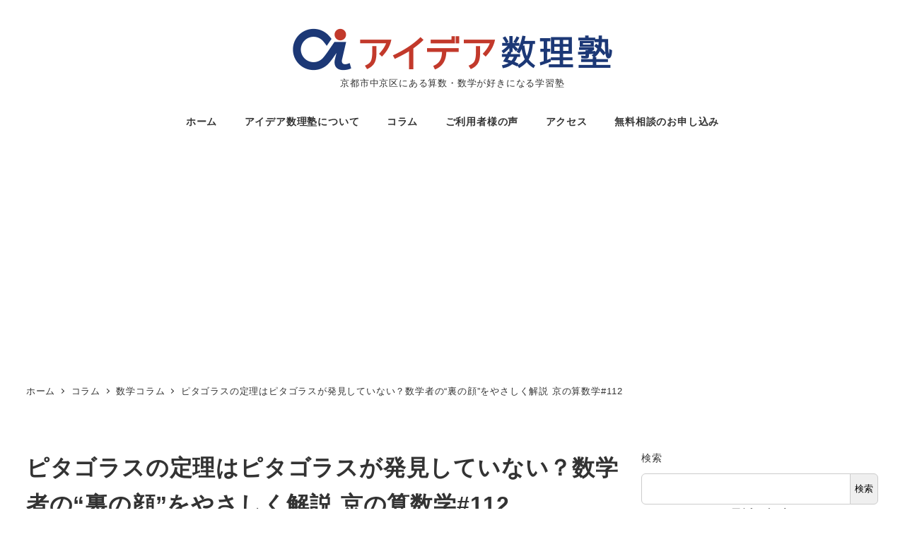

--- FILE ---
content_type: text/html; charset=UTF-8
request_url: https://kyoto-school.com/2022/05/04/question112/
body_size: 28473
content:
<!DOCTYPE html>
<html lang="ja" data-sticky-footer="true" data-scrolled="false">

<head>
			<meta charset="UTF-8">
		<meta name="viewport" content="width=device-width, initial-scale=1, minimum-scale=1, viewport-fit=cover">
		<title>ピタゴラスの定理はピタゴラスが発見していない？数学者の“裏の顔”をやさしく解説 京の算数学#112 &#8211; アイデア数理塾</title>
<meta name='robots' content='max-image-preview:large' />
		<meta name="description" content="ピタゴラスの定理は本当にピタゴラスが発見したのか？教団の存在、無理数をめぐる事件など、数学者の知られざるエピソードを保護者にもわかりやすく紹介します。">
							<meta property="og:title" content="ピタゴラスの定理はピタゴラスが発見していない？数学者の“裏の顔”をやさしく解説 京の算数学#112">
		
					<meta property="og:type" content="article">
		
					<meta property="og:url" content="https://kyoto-school.com/2022/05/04/question112/">
		
					<meta property="og:image" content="https://kyoto-school.com/wp-content/uploads/2022/05/５０を半分で割って２０を足すと-いくつになる？-2.png">
		
					<meta property="og:site_name" content="アイデア数理塾">
		
					<meta property="og:description" content="ピタゴラスの定理は本当にピタゴラスが発見したのか？教団の存在、無理数をめぐる事件など、数学者の知られざるエピソードを保護者にもわかりやすく紹介します。">
		
					<meta property="og:locale" content="ja_JP">
		
				<link rel='dns-prefetch' href='//pagead2.googlesyndication.com' />
<link rel='dns-prefetch' href='//www.googletagmanager.com' />
<link rel="alternate" type="application/rss+xml" title="アイデア数理塾 &raquo; フィード" href="https://kyoto-school.com/feed/" />
<link rel="alternate" type="application/rss+xml" title="アイデア数理塾 &raquo; コメントフィード" href="https://kyoto-school.com/comments/feed/" />
		<link rel="profile" href="http://gmpg.org/xfn/11">
												<link rel="alternate" title="oEmbed (JSON)" type="application/json+oembed" href="https://kyoto-school.com/wp-json/oembed/1.0/embed?url=https%3A%2F%2Fkyoto-school.com%2F2022%2F05%2F04%2Fquestion112%2F" />
<link rel="alternate" title="oEmbed (XML)" type="text/xml+oembed" href="https://kyoto-school.com/wp-json/oembed/1.0/embed?url=https%3A%2F%2Fkyoto-school.com%2F2022%2F05%2F04%2Fquestion112%2F&#038;format=xml" />
<style id='wp-img-auto-sizes-contain-inline-css' type='text/css'>
img:is([sizes=auto i],[sizes^="auto," i]){contain-intrinsic-size:3000px 1500px}
/*# sourceURL=wp-img-auto-sizes-contain-inline-css */
</style>
<link rel='stylesheet' id='wp-share-buttons-css' href='https://kyoto-school.com/wp-content/themes/snow-monkey/vendor/inc2734/wp-share-buttons/src/assets/css/wp-share-buttons.css?ver=1766122455' type='text/css' media='all' />
<link rel='stylesheet' id='slick-carousel-css' href='https://kyoto-school.com/wp-content/themes/snow-monkey/vendor/inc2734/wp-awesome-widgets/src/assets/packages/slick-carousel/slick/slick.css?ver=1766122455' type='text/css' media='all' />
<link rel='stylesheet' id='slick-carousel-theme-css' href='https://kyoto-school.com/wp-content/themes/snow-monkey/vendor/inc2734/wp-awesome-widgets/src/assets/packages/slick-carousel/slick/slick-theme.css?ver=1766122455' type='text/css' media='all' />
<link rel='stylesheet' id='wp-awesome-widgets-css' href='https://kyoto-school.com/wp-content/themes/snow-monkey/vendor/inc2734/wp-awesome-widgets/src/assets/css/app.css?ver=1766122455' type='text/css' media='all' />
<link rel='stylesheet' id='wp-pure-css-gallery-css' href='https://kyoto-school.com/wp-content/themes/snow-monkey/vendor/inc2734/wp-pure-css-gallery/src/assets/css/wp-pure-css-gallery.css?ver=1766122455' type='text/css' media='all' />
<style id='wp-emoji-styles-inline-css' type='text/css'>

	img.wp-smiley, img.emoji {
		display: inline !important;
		border: none !important;
		box-shadow: none !important;
		height: 1em !important;
		width: 1em !important;
		margin: 0 0.07em !important;
		vertical-align: -0.1em !important;
		background: none !important;
		padding: 0 !important;
	}
/*# sourceURL=wp-emoji-styles-inline-css */
</style>
<style id='wp-block-library-inline-css' type='text/css'>
:root{--wp-block-synced-color:#7a00df;--wp-block-synced-color--rgb:122,0,223;--wp-bound-block-color:var(--wp-block-synced-color);--wp-editor-canvas-background:#ddd;--wp-admin-theme-color:#007cba;--wp-admin-theme-color--rgb:0,124,186;--wp-admin-theme-color-darker-10:#006ba1;--wp-admin-theme-color-darker-10--rgb:0,107,160.5;--wp-admin-theme-color-darker-20:#005a87;--wp-admin-theme-color-darker-20--rgb:0,90,135;--wp-admin-border-width-focus:2px}@media (min-resolution:192dpi){:root{--wp-admin-border-width-focus:1.5px}}.wp-element-button{cursor:pointer}:root .has-very-light-gray-background-color{background-color:#eee}:root .has-very-dark-gray-background-color{background-color:#313131}:root .has-very-light-gray-color{color:#eee}:root .has-very-dark-gray-color{color:#313131}:root .has-vivid-green-cyan-to-vivid-cyan-blue-gradient-background{background:linear-gradient(135deg,#00d084,#0693e3)}:root .has-purple-crush-gradient-background{background:linear-gradient(135deg,#34e2e4,#4721fb 50%,#ab1dfe)}:root .has-hazy-dawn-gradient-background{background:linear-gradient(135deg,#faaca8,#dad0ec)}:root .has-subdued-olive-gradient-background{background:linear-gradient(135deg,#fafae1,#67a671)}:root .has-atomic-cream-gradient-background{background:linear-gradient(135deg,#fdd79a,#004a59)}:root .has-nightshade-gradient-background{background:linear-gradient(135deg,#330968,#31cdcf)}:root .has-midnight-gradient-background{background:linear-gradient(135deg,#020381,#2874fc)}:root{--wp--preset--font-size--normal:16px;--wp--preset--font-size--huge:42px}.has-regular-font-size{font-size:1em}.has-larger-font-size{font-size:2.625em}.has-normal-font-size{font-size:var(--wp--preset--font-size--normal)}.has-huge-font-size{font-size:var(--wp--preset--font-size--huge)}.has-text-align-center{text-align:center}.has-text-align-left{text-align:left}.has-text-align-right{text-align:right}.has-fit-text{white-space:nowrap!important}#end-resizable-editor-section{display:none}.aligncenter{clear:both}.items-justified-left{justify-content:flex-start}.items-justified-center{justify-content:center}.items-justified-right{justify-content:flex-end}.items-justified-space-between{justify-content:space-between}.screen-reader-text{border:0;clip-path:inset(50%);height:1px;margin:-1px;overflow:hidden;padding:0;position:absolute;width:1px;word-wrap:normal!important}.screen-reader-text:focus{background-color:#ddd;clip-path:none;color:#444;display:block;font-size:1em;height:auto;left:5px;line-height:normal;padding:15px 23px 14px;text-decoration:none;top:5px;width:auto;z-index:100000}html :where(.has-border-color){border-style:solid}html :where([style*=border-top-color]){border-top-style:solid}html :where([style*=border-right-color]){border-right-style:solid}html :where([style*=border-bottom-color]){border-bottom-style:solid}html :where([style*=border-left-color]){border-left-style:solid}html :where([style*=border-width]){border-style:solid}html :where([style*=border-top-width]){border-top-style:solid}html :where([style*=border-right-width]){border-right-style:solid}html :where([style*=border-bottom-width]){border-bottom-style:solid}html :where([style*=border-left-width]){border-left-style:solid}html :where(img[class*=wp-image-]){height:auto;max-width:100%}:where(figure){margin:0 0 1em}html :where(.is-position-sticky){--wp-admin--admin-bar--position-offset:var(--wp-admin--admin-bar--height,0px)}@media screen and (max-width:600px){html :where(.is-position-sticky){--wp-admin--admin-bar--position-offset:0px}}

/*# sourceURL=wp-block-library-inline-css */
</style><style id='wp-block-archives-inline-css' type='text/css'>
.wp-block-archives{box-sizing:border-box}.wp-block-archives-dropdown label{display:block}
/*# sourceURL=https://kyoto-school.com/wp-includes/blocks/archives/style.min.css */
</style>
<style id='wp-block-categories-inline-css' type='text/css'>
.wp-block-categories{box-sizing:border-box}.wp-block-categories.alignleft{margin-right:2em}.wp-block-categories.alignright{margin-left:2em}.wp-block-categories.wp-block-categories-dropdown.aligncenter{text-align:center}.wp-block-categories .wp-block-categories__label{display:block;width:100%}
/*# sourceURL=https://kyoto-school.com/wp-includes/blocks/categories/style.min.css */
</style>
<style id='wp-block-heading-inline-css' type='text/css'>
h1:where(.wp-block-heading).has-background,h2:where(.wp-block-heading).has-background,h3:where(.wp-block-heading).has-background,h4:where(.wp-block-heading).has-background,h5:where(.wp-block-heading).has-background,h6:where(.wp-block-heading).has-background{padding:1.25em 2.375em}h1.has-text-align-left[style*=writing-mode]:where([style*=vertical-lr]),h1.has-text-align-right[style*=writing-mode]:where([style*=vertical-rl]),h2.has-text-align-left[style*=writing-mode]:where([style*=vertical-lr]),h2.has-text-align-right[style*=writing-mode]:where([style*=vertical-rl]),h3.has-text-align-left[style*=writing-mode]:where([style*=vertical-lr]),h3.has-text-align-right[style*=writing-mode]:where([style*=vertical-rl]),h4.has-text-align-left[style*=writing-mode]:where([style*=vertical-lr]),h4.has-text-align-right[style*=writing-mode]:where([style*=vertical-rl]),h5.has-text-align-left[style*=writing-mode]:where([style*=vertical-lr]),h5.has-text-align-right[style*=writing-mode]:where([style*=vertical-rl]),h6.has-text-align-left[style*=writing-mode]:where([style*=vertical-lr]),h6.has-text-align-right[style*=writing-mode]:where([style*=vertical-rl]){rotate:180deg}
:root :where(.wp-block-heading.is-style-snow-monkey-143809) { border-top-width: 1px; border-top-style: solid; border-top-color: currentColor; border-bottom-width: 1px; border-bottom-style: solid; border-bottom-color: currentColor; padding-top: var(--_padding-2); padding-bottom: var(--_padding-2); }
:root :where(.wp-block-heading.is-style-snow-monkey-143825) { --hyphen-width: .5em; display: flex; align-items: center; gap: var(--_s-2); } :root :where(.wp-block-heading.is-style-snow-monkey-143825)::before { content: ''; height: 1px; width: var(--hyphen-width); background-color: var(--wp--preset--color--sm-accent); }
:root :where(.wp-block-heading.is-style-snow-monkey-143826) { --heading--color: var(--wp--preset--color--sm-accent); position: relative; margin-right: auto; margin-left: auto; padding-right: 2rem; padding-left: 2rem; width: fit-content; } :root :where(.wp-block-heading.is-style-snow-monkey-143826)::before { content: ''; position: absolute; background-color: var(--heading--color); inset: 0; mask-image: url('data:image/svg+xml;charset=utf8,%3Csvg%20viewBox%3D%220%200%209%2016%22%20xmlns%3D%22http%3A%2F%2Fwww.w3.org%2F2000%2Fsvg%22%3E%3Cpath%20d%3D%22M1.47653%200.511402L8.49047%2014.8921%22%20stroke-linecap%3D%22round%22%20stroke%3D%22currentColor%22%2F%3E%3C%2Fsvg%3E'), url('data:image/svg+xml;charset=utf8,%3Csvg%20viewBox%3D%220%200%209%2016%22%20xmlns%3D%22http%3A%2F%2Fwww.w3.org%2F2000%2Fsvg%22%3E%3Cpath%20d%3D%22M8.01395%200.509998L1.00001%2014.8907%22%20stroke-linecap%3D%22round%22%20stroke%3D%22currentColor%22%2F%3E%3C%2Fsvg%3E'); mask-repeat: no-repeat, no-repeat; mask-position: 0 50%, 100% 50%; mask-size: 1rem, 1rem; pointer-events: none; }
:root :where(.wp-block-heading.is-style-snow-monkey-145909) { display: flex; align-items: center; gap: var(--_s-2); } :root :where(.wp-block-heading.is-style-snow-monkey-145909)::before { content: '#'; color: var(--wp--preset--color--sm-accent); }
:root :where(.wp-block-heading.is-style-snow-monkey-146364) { --hyphen-width: .5em; --hyphen-color: var(--wp--preset--color--sm-accent); display: flex; flex-direction: column; gap: calc(var(--_s-2) / 2); } :root :where(.wp-block-heading.is-style-snow-monkey-146364)::before { content: ''; height: 1px; width: var(--hyphen-width); background-color: var(--hyphen-color); } :root :where(.wp-block-heading.is-style-snow-monkey-146364.has-text-align-center)::before { margin: 0 auto; } :root :where(.wp-block-heading.is-style-snow-monkey-146364.has-text-align-right)::before { margin: 0 0 0 auto; }
/*# sourceURL=wp-block-heading-inline-css */
</style>
<style id='wp-block-image-inline-css' type='text/css'>
.wp-block-image>a,.wp-block-image>figure>a{display:inline-block}.wp-block-image img{box-sizing:border-box;height:auto;max-width:100%;vertical-align:bottom}@media not (prefers-reduced-motion){.wp-block-image img.hide{visibility:hidden}.wp-block-image img.show{animation:show-content-image .4s}}.wp-block-image[style*=border-radius] img,.wp-block-image[style*=border-radius]>a{border-radius:inherit}.wp-block-image.has-custom-border img{box-sizing:border-box}.wp-block-image.aligncenter{text-align:center}.wp-block-image.alignfull>a,.wp-block-image.alignwide>a{width:100%}.wp-block-image.alignfull img,.wp-block-image.alignwide img{height:auto;width:100%}.wp-block-image .aligncenter,.wp-block-image .alignleft,.wp-block-image .alignright,.wp-block-image.aligncenter,.wp-block-image.alignleft,.wp-block-image.alignright{display:table}.wp-block-image .aligncenter>figcaption,.wp-block-image .alignleft>figcaption,.wp-block-image .alignright>figcaption,.wp-block-image.aligncenter>figcaption,.wp-block-image.alignleft>figcaption,.wp-block-image.alignright>figcaption{caption-side:bottom;display:table-caption}.wp-block-image .alignleft{float:left;margin:.5em 1em .5em 0}.wp-block-image .alignright{float:right;margin:.5em 0 .5em 1em}.wp-block-image .aligncenter{margin-left:auto;margin-right:auto}.wp-block-image :where(figcaption){margin-bottom:1em;margin-top:.5em}.wp-block-image.is-style-circle-mask img{border-radius:9999px}@supports ((-webkit-mask-image:none) or (mask-image:none)) or (-webkit-mask-image:none){.wp-block-image.is-style-circle-mask img{border-radius:0;-webkit-mask-image:url('data:image/svg+xml;utf8,<svg viewBox="0 0 100 100" xmlns="http://www.w3.org/2000/svg"><circle cx="50" cy="50" r="50"/></svg>');mask-image:url('data:image/svg+xml;utf8,<svg viewBox="0 0 100 100" xmlns="http://www.w3.org/2000/svg"><circle cx="50" cy="50" r="50"/></svg>');mask-mode:alpha;-webkit-mask-position:center;mask-position:center;-webkit-mask-repeat:no-repeat;mask-repeat:no-repeat;-webkit-mask-size:contain;mask-size:contain}}:root :where(.wp-block-image.is-style-rounded img,.wp-block-image .is-style-rounded img){border-radius:9999px}.wp-block-image figure{margin:0}.wp-lightbox-container{display:flex;flex-direction:column;position:relative}.wp-lightbox-container img{cursor:zoom-in}.wp-lightbox-container img:hover+button{opacity:1}.wp-lightbox-container button{align-items:center;backdrop-filter:blur(16px) saturate(180%);background-color:#5a5a5a40;border:none;border-radius:4px;cursor:zoom-in;display:flex;height:20px;justify-content:center;opacity:0;padding:0;position:absolute;right:16px;text-align:center;top:16px;width:20px;z-index:100}@media not (prefers-reduced-motion){.wp-lightbox-container button{transition:opacity .2s ease}}.wp-lightbox-container button:focus-visible{outline:3px auto #5a5a5a40;outline:3px auto -webkit-focus-ring-color;outline-offset:3px}.wp-lightbox-container button:hover{cursor:pointer;opacity:1}.wp-lightbox-container button:focus{opacity:1}.wp-lightbox-container button:focus,.wp-lightbox-container button:hover,.wp-lightbox-container button:not(:hover):not(:active):not(.has-background){background-color:#5a5a5a40;border:none}.wp-lightbox-overlay{box-sizing:border-box;cursor:zoom-out;height:100vh;left:0;overflow:hidden;position:fixed;top:0;visibility:hidden;width:100%;z-index:100000}.wp-lightbox-overlay .close-button{align-items:center;cursor:pointer;display:flex;justify-content:center;min-height:40px;min-width:40px;padding:0;position:absolute;right:calc(env(safe-area-inset-right) + 16px);top:calc(env(safe-area-inset-top) + 16px);z-index:5000000}.wp-lightbox-overlay .close-button:focus,.wp-lightbox-overlay .close-button:hover,.wp-lightbox-overlay .close-button:not(:hover):not(:active):not(.has-background){background:none;border:none}.wp-lightbox-overlay .lightbox-image-container{height:var(--wp--lightbox-container-height);left:50%;overflow:hidden;position:absolute;top:50%;transform:translate(-50%,-50%);transform-origin:top left;width:var(--wp--lightbox-container-width);z-index:9999999999}.wp-lightbox-overlay .wp-block-image{align-items:center;box-sizing:border-box;display:flex;height:100%;justify-content:center;margin:0;position:relative;transform-origin:0 0;width:100%;z-index:3000000}.wp-lightbox-overlay .wp-block-image img{height:var(--wp--lightbox-image-height);min-height:var(--wp--lightbox-image-height);min-width:var(--wp--lightbox-image-width);width:var(--wp--lightbox-image-width)}.wp-lightbox-overlay .wp-block-image figcaption{display:none}.wp-lightbox-overlay button{background:none;border:none}.wp-lightbox-overlay .scrim{background-color:#fff;height:100%;opacity:.9;position:absolute;width:100%;z-index:2000000}.wp-lightbox-overlay.active{visibility:visible}@media not (prefers-reduced-motion){.wp-lightbox-overlay.active{animation:turn-on-visibility .25s both}.wp-lightbox-overlay.active img{animation:turn-on-visibility .35s both}.wp-lightbox-overlay.show-closing-animation:not(.active){animation:turn-off-visibility .35s both}.wp-lightbox-overlay.show-closing-animation:not(.active) img{animation:turn-off-visibility .25s both}.wp-lightbox-overlay.zoom.active{animation:none;opacity:1;visibility:visible}.wp-lightbox-overlay.zoom.active .lightbox-image-container{animation:lightbox-zoom-in .4s}.wp-lightbox-overlay.zoom.active .lightbox-image-container img{animation:none}.wp-lightbox-overlay.zoom.active .scrim{animation:turn-on-visibility .4s forwards}.wp-lightbox-overlay.zoom.show-closing-animation:not(.active){animation:none}.wp-lightbox-overlay.zoom.show-closing-animation:not(.active) .lightbox-image-container{animation:lightbox-zoom-out .4s}.wp-lightbox-overlay.zoom.show-closing-animation:not(.active) .lightbox-image-container img{animation:none}.wp-lightbox-overlay.zoom.show-closing-animation:not(.active) .scrim{animation:turn-off-visibility .4s forwards}}@keyframes show-content-image{0%{visibility:hidden}99%{visibility:hidden}to{visibility:visible}}@keyframes turn-on-visibility{0%{opacity:0}to{opacity:1}}@keyframes turn-off-visibility{0%{opacity:1;visibility:visible}99%{opacity:0;visibility:visible}to{opacity:0;visibility:hidden}}@keyframes lightbox-zoom-in{0%{transform:translate(calc((-100vw + var(--wp--lightbox-scrollbar-width))/2 + var(--wp--lightbox-initial-left-position)),calc(-50vh + var(--wp--lightbox-initial-top-position))) scale(var(--wp--lightbox-scale))}to{transform:translate(-50%,-50%) scale(1)}}@keyframes lightbox-zoom-out{0%{transform:translate(-50%,-50%) scale(1);visibility:visible}99%{visibility:visible}to{transform:translate(calc((-100vw + var(--wp--lightbox-scrollbar-width))/2 + var(--wp--lightbox-initial-left-position)),calc(-50vh + var(--wp--lightbox-initial-top-position))) scale(var(--wp--lightbox-scale));visibility:hidden}}
:root :where(.wp-block-image.is-style-snow-monkey-146000 img) { mask-image: url('data:image/svg+xml,%3Csvg%20viewBox%3D%220%200%20492%20433%22%20xmlns%3D%22http%3A%2F%2Fwww.w3.org%2F2000%2Fsvg%22%3E%0A%3Cpath%20d%3D%22M491.777%200C475.906%2034.2461%20441.228%2058%20401%2058C395.203%2058%20389.521%2057.5045%20383.994%2056.5576C383.998%2057.038%20384%2057.5188%20384%2058C384%20168.457%20294.457%20258%20184%20258C171.013%20258%20158.316%20256.761%20146.019%20254.396C127.656%20281.328%20100.751%20301.968%2069.2021%20312.419C71.03%20319.98%2072%20327.877%2072%20336C72%20381.509%2041.6%20419.915%200%20432.024V0H491.777Z%22%2F%3E%0A%3C%2Fsvg%3E'), url('data:image/svg+xml,%3Csvg%20viewBox%3D%220%200%20492%20433%22%20xmlns%3D%22http%3A%2F%2Fwww.w3.org%2F2000%2Fsvg%22%3E%0A%3Cpath%20d%3D%22M0%20432.024C15.8713%20397.778%2050.5497%20374.024%2090.7773%20374.024C96.5745%20374.024%20102.256%20374.52%20107.783%20375.467C107.78%20374.986%20107.777%20374.506%20107.777%20374.024C107.777%20263.567%20197.32%20174.024%20307.777%20174.024C320.764%20174.024%20333.462%20175.264%20345.759%20177.628C364.122%20150.696%20391.026%20130.056%20422.575%20119.605C420.747%20112.044%20419.777%20104.147%20419.777%2096.0244C419.777%2050.5157%20450.177%2012.1097%20491.777%200V432.024H0Z%22%2F%3E%0A%3C%2Fsvg%3E'), url('data:image/svg+xml,%3Csvg%20viewBox%3D%220%200%2010%2010%22%20xmlns%3D%22http%3A%2F%2Fwww.w3.org%2F2000%2Fsvg%22%3E%3Crect%20x%3D%220%22%20y%3D%220%22%20height%3D%2210%22%20width%3D%2210%22%3E%3C%2Frect%3E%3C%2Fsvg%3E'); mask-repeat: no-repeat, no-repeat, repeat; mask-position: -1px -1px, calc(100% + 1px) calc(100% + 1px), 0 0; mask-size: 33%, 33%, cover; mask-composite: exclude; }
:root :where(.wp-block-image.is-style-snow-monkey-146003 img) { mask-image: url('data:image/svg+xml,%3Csvg%20viewBox%3D%220%200%20492%20433%22%20xmlns%3D%22http%3A%2F%2Fwww.w3.org%2F2000%2Fsvg%22%3E%0A%3Cpath%20d%3D%22M0.222656%200C16.0939%2034.2461%2050.7724%2058%2091%2058C96.7972%2058%20102.479%2057.5045%20108.006%2056.5576C108.002%2057.038%20108%2057.5188%20108%2058C108%20168.457%20197.543%20258%20308%20258C320.987%20258%20333.684%20256.761%20345.981%20254.396C364.344%20281.328%20391.249%20301.968%20422.798%20312.419C420.97%20319.98%20420%20327.877%20420%20336C420%20381.509%20450.4%20419.915%20492%20432.024V0H0.222656Z%22%2F%3E%0A%3C%2Fsvg%3E'), url('data:image/svg+xml,%3Csvg%20viewBox%3D%220%200%20492%20433%22%20xmlns%3D%22http%3A%2F%2Fwww.w3.org%2F2000%2Fsvg%22%3E%0A%3Cpath%20d%3D%22M491.777%20432.024C475.906%20397.778%20441.228%20374.024%20401%20374.024C395.203%20374.024%20389.521%20374.52%20383.994%20375.467C383.998%20374.986%20384%20374.506%20384%20374.024C384%20263.567%20294.457%20174.024%20184%20174.024C171.013%20174.024%20158.316%20175.264%20146.019%20177.628C127.656%20150.696%20100.751%20130.056%2069.2021%20119.605C71.03%20112.044%2072%20104.147%2072%2096.0244C72%2050.5157%2041.6%2012.1097%200%200V432.024H491.777Z%22%2F%3E%0A%3C%2Fsvg%3E'), url('data:image/svg+xml,%3Csvg%20viewBox%3D%220%200%2010%2010%22%20xmlns%3D%22http%3A%2F%2Fwww.w3.org%2F2000%2Fsvg%22%3E%3Crect%20x%3D%220%22%20y%3D%220%22%20height%3D%2210%22%20width%3D%2210%22%3E%3C%2Frect%3E%3C%2Fsvg%3E'); mask-repeat: no-repeat, no-repeat, repeat; mask-position: calc(100% + 1px) -1px, -1px calc(100% + 1px), 0 0; mask-size: 33%, 33%, 100%; mask-composite: exclude; }
:root :where(.wp-block-image.is-style-snow-monkey-146007 img) { mask-image: url('data:image/svg+xml,%3Csvg%20viewBox%3D%220%200%201263%20343%22%20xmlns%3D%22http%3A%2F%2Fwww.w3.org%2F2000%2Fsvg%22%3E%0A%3Cpath%20d%3D%22M67%200C164.837%200%20246.265%2070.2515%20263.595%20163.062C290.001%20150.212%20319.658%20143%20351%20143C396.583%20143%20438.603%20158.251%20472.239%20183.926C508.379%20148.118%20558.106%20126%20613%20126C703.614%20126%20780.153%20186.261%20804.729%20268.895C828.748%20252.553%20857.758%20243%20889%20243C931.564%20243%20969.987%20260.73%20997.288%20289.206C1029.4%20221.68%201098.25%20175%201178%20175C1208.39%20175%201237.2%20181.781%201263%20193.911V343H0V11.499C20.9461%204.05361%2043.4996%200%2067%200Z%22%2F%3E%0A%3C%2Fsvg%3E'), url('data:image/svg+xml,%3Csvg%20viewBox%3D%220%200%2010%2010%22%20xmlns%3D%22http%3A%2F%2Fwww.w3.org%2F2000%2Fsvg%22%3E%3Crect%20x%3D%220%22%20y%3D%220%22%20height%3D%2210%22%20width%3D%2210%22%3E%3C%2Frect%3E%3C%2Fsvg%3E'); mask-repeat: no-repeat, repeat; mask-position: 0 calc(100% + 1px), 0 0; mask-size: 100%, 100%; mask-composite: exclude; }
:root :where(.wp-block-image.is-style-snow-monkey-146010 img) { mask-image: url('data:image/svg+xml,%3Csvg%20viewBox%3D%220%200%201263%20343%22%20xmlns%3D%22http%3A%2F%2Fwww.w3.org%2F2000%2Fsvg%22%3E%0A%3Cpath%20d%3D%22M1196%200C1098.16%200%201016.73%2070.2515%20999.405%20163.062C972.999%20150.212%20943.342%20143%20912%20143C866.417%20143%20824.397%20158.251%20790.761%20183.926C754.621%20148.118%20704.894%20126%20650%20126C559.386%20126%20482.847%20186.261%20458.271%20268.895C434.252%20252.553%20405.242%20243%20374%20243C331.436%20243%20293.013%20260.73%20265.712%20289.206C233.596%20221.68%20164.751%20175%2085%20175C54.6063%20175%2025.7969%20181.781%200%20193.911V343H1263V11.499C1242.05%204.05361%201219.5%200%201196%200Z%22%2F%3E%0A%3C%2Fsvg%3E'), url('data:image/svg+xml,%3Csvg%20viewBox%3D%220%200%2010%2010%22%20xmlns%3D%22http%3A%2F%2Fwww.w3.org%2F2000%2Fsvg%22%3E%3Crect%20x%3D%220%22%20y%3D%220%22%20height%3D%2210%22%20width%3D%2210%22%3E%3C%2Frect%3E%3C%2Fsvg%3E'); mask-repeat: no-repeat, repeat; mask-position: 0 calc(100% + 1px), 0 0; mask-size: 100%, 100%; mask-composite: exclude; }
:root :where(.wp-block-image.is-style-snow-monkey-146092 img) { mask-image: url('data:image/svg+xml,%3Csvg%20viewBox%3D%220%200%20212%20212%22%20xmlns%3D%22http%3A%2F%2Fwww.w3.org%2F2000%2Fsvg%22%3E%0A%3Cpath%20d%3D%22M0.000244141%20211.14V-0.000427246H211.141L0.000244141%20211.14Z%22%2F%3E%0A%3C%2Fsvg%3E'), url('data:image/svg+xml,%3Csvg%20viewBox%3D%220%200%20214%20214%22%20xmlns%3D%22http%3A%2F%2Fwww.w3.org%2F2000%2Fsvg%22%3E%0A%3Cpath%20d%3D%22M214%20213.09L213.091%20214H0.958984L214%200.958496V213.09Z%22%2F%3E%0A%3C%2Fsvg%3E'), url('data:image/svg+xml,%3Csvg%20viewBox%3D%220%200%2010%2010%22%20xmlns%3D%22http%3A%2F%2Fwww.w3.org%2F2000%2Fsvg%22%3E%3Crect%20x%3D%220%22%20y%3D%220%22%20height%3D%2210%22%20width%3D%2210%22%3E%3C%2Frect%3E%3C%2Fsvg%3E'); mask-repeat: no-repeat, no-repeat, no-repeat; mask-position: 0 0, calc(100% + 1px) calc(100% + 1px), 0 0; mask-size: 10%, 10%, cover; mask-composite: exclude; }
:root :where(.wp-block-image.is-style-snow-monkey-146096 img) { mask-image: url('data:image/svg+xml,%3Csvg%20viewBox%3D%220%200%20668%20947%22%20xmlns%3D%22http%3A%2F%2Fwww.w3.org%2F2000%2Fsvg%22%3E%0A%3Cpath%20d%3D%22M668%200.111206L4.98169%20947H0.000244141V-0.00012207H668V0.111206Z%22%2F%3E%0A%3C%2Fsvg%3E'), url('data:image/svg+xml,%3Csvg%20viewBox%3D%220%200%20664%20947%22%20xmlns%3D%22http%3A%2F%2Fwww.w3.org%2F2000%2Fsvg%22%3E%0A%3Cpath%20d%3D%22M663.078%200.198242V947H0.119385L663.078%200.198242Z%22%2F%3E%0A%3C%2Fsvg%3E'), url('data:image/svg+xml,%3Csvg%20viewBox%3D%220%200%2010%2010%22%20xmlns%3D%22http%3A%2F%2Fwww.w3.org%2F2000%2Fsvg%22%3E%3Crect%20x%3D%220%22%20y%3D%220%22%20height%3D%2210%22%20width%3D%2210%22%3E%3C%2Frect%3E%3C%2Fsvg%3E'); mask-repeat: no-repeat, no-repeat, no-repeat; mask-position: 0 0, calc(100% + 2px) calc(100% + 1px), 0 0; mask-size: 100%, 100%, cover; mask-composite: exclude; }
:root :where(.wp-block-image.is-style-snow-monkey-146099 img) { mask-image: url('data:image/svg+xml,%3Csvg%20viewBox%3D%220%200%201263%20216%22%20xmlns%3D%22http%3A%2F%2Fwww.w3.org%2F2000%2Fsvg%22%3E%0A%3Cpath%20d%3D%22M1263%200.179688L0.000244141%20216.008V0H1263V0.179688Z%22%2F%3E%0A%3C%2Fsvg%3E'), url('data:image/svg+xml,%3Csvg%20viewBox%3D%220%200%201263%20216%22%20xmlns%3D%22http%3A%2F%2Fwww.w3.org%2F2000%2Fsvg%22%3E%0A%3Cpath%20d%3D%22M0.000244141%20215.82L1263%20-0.0078125V216H0.000244141V215.82Z%22%2F%3E%0A%3C%2Fsvg%3E'), url('data:image/svg+xml,%3Csvg%20viewBox%3D%220%200%2010%2010%22%20xmlns%3D%22http%3A%2F%2Fwww.w3.org%2F2000%2Fsvg%22%3E%3Crect%20x%3D%220%22%20y%3D%220%22%20height%3D%2210%22%20width%3D%2210%22%3E%3C%2Frect%3E%3C%2Fsvg%3E'); mask-repeat: no-repeat, no-repeat, no-repeat; mask-position: 0 0, calc(100% + 1px) calc(100% + 1px), 0 0; mask-size: 100%, 100%, cover; mask-composite: exclude; }
:root :where(.wp-block-image.is-style-snow-monkey-146102 img) { mask-image: url('data:image/svg+xml,%3Csvg%20viewBox%3D%220%200%20400%20400%22%20xmlns%3D%22http%3A%2F%2Fwww.w3.org%2F2000%2Fsvg%22%3E%0A%3Crect%20width%3D%22100%22%20height%3D%22100%22%20fill%3D%22white%22%2F%3E%0A%3Cpath%20opacity%3D%220.75%22%20d%3D%22M100%20200H0V100H100V200ZM200%20100H100V0H200V100Z%22%20fill%3D%22white%22%2F%3E%0A%3Cpath%20opacity%3D%220.5%22%20d%3D%22M100%20300H0V200H100V300ZM200%20200H100V100H200V200ZM300%20100H200V0H300V100Z%22%20fill%3D%22white%22%2F%3E%0A%3Cpath%20opacity%3D%220.25%22%20d%3D%22M100%20400H0V300H100V400ZM200%20300H100V200H200V300ZM300%20200H200V100H300V200ZM400%20100H300V0H400V100Z%22%20fill%3D%22white%22%2F%3E%0A%3C%2Fsvg%3E'), url('data:image/svg+xml,%3Csvg%20viewBox%3D%220%200%20400%20400%22%20xmlns%3D%22http%3A%2F%2Fwww.w3.org%2F2000%2Fsvg%22%3E%0A%3Crect%20x%3D%22300%22%20y%3D%22300%22%20width%3D%22100%22%20height%3D%22100%22%20fill%3D%22white%22%2F%3E%0A%3Cpath%20opacity%3D%220.75%22%20d%3D%22M300%20400H200V300H300V400ZM400%20300H300V200H400V300Z%22%20fill%3D%22white%22%2F%3E%0A%3Cpath%20opacity%3D%220.5%22%20d%3D%22M200%20400H100V300H200V400ZM300%20300H200V200H300V300ZM400%20200H300V100H400V200Z%22%20fill%3D%22white%22%2F%3E%0A%3Cpath%20opacity%3D%220.25%22%20d%3D%22M100%20400H0V300H100V400ZM200%20300H100V200H200V300ZM300%20200H200V100H300V200ZM400%20100H300V0H400V100Z%22%20fill%3D%22white%22%2F%3E%0A%3C%2Fsvg%3E'), url('data:image/svg+xml,%3Csvg%20viewBox%3D%220%200%2010%2010%22%20xmlns%3D%22http%3A%2F%2Fwww.w3.org%2F2000%2Fsvg%22%3E%3Crect%20x%3D%220%22%20y%3D%220%22%20height%3D%2210%22%20width%3D%2210%22%3E%3C%2Frect%3E%3C%2Fsvg%3E'); mask-repeat: no-repeat, no-repeat, no-repeat; mask-position: 0 0, calc(100% + 1px) calc(100% + 1px), 0 0; mask-size: 25%, 25%, cover; mask-composite: exclude; }
:root :where(.wp-block-image.is-style-snow-monkey-146105 img) { mask-image: url('data:image/svg+xml,%3Csvg%20viewBox%3D%220%200%20500%20500%22%20xmlns%3D%22http%3A%2F%2Fwww.w3.org%2F2000%2Fsvg%22%3E%0A%3Crect%20width%3D%22200%22%20height%3D%22100%22%20fill%3D%22white%22%2F%3E%0A%3Crect%20opacity%3D%220.5%22%20x%3D%22200%22%20y%3D%22200%22%20width%3D%22100%22%20height%3D%22100%22%20fill%3D%22white%22%2F%3E%0A%3Crect%20opacity%3D%220.75%22%20x%3D%22200%22%20width%3D%22100%22%20height%3D%22100%22%20fill%3D%22white%22%2F%3E%0A%3Cpath%20opacity%3D%220.25%22%20d%3D%22M100%20500H0V400H100V500ZM100%20300H0V200H100V300ZM200%20200H100V100H200V200ZM500%20100H400V0H500V100Z%22%20fill%3D%22white%22%2F%3E%0A%3C%2Fsvg%3E'), url('data:image/svg+xml,%3Csvg%20viewBox%3D%220%200%20500%20500%22%20xmlns%3D%22http%3A%2F%2Fwww.w3.org%2F2000%2Fsvg%22%3E%0A%3Crect%20x%3D%22400%22%20y%3D%22400%22%20width%3D%22100%22%20height%3D%22100%22%20fill%3D%22white%22%2F%3E%0A%3Cpath%20opacity%3D%220.75%22%20d%3D%22M400%20500H300V400H400V500ZM500%20400H400V300H500V400Z%22%20fill%3D%22white%22%2F%3E%0A%3Cpath%20opacity%3D%220.5%22%20d%3D%22M300%20500H200V400H300V500ZM400%20400H300V300H400V400ZM500%20300H400V200H500V300Z%22%20fill%3D%22white%22%2F%3E%0A%3Cpath%20opacity%3D%220.25%22%20d%3D%22M100%20500H0V400H100V500ZM300%20400H200V300H300V400ZM400%20200H300V100H400V200ZM500%20100H400V0H500V100Z%22%20fill%3D%22white%22%2F%3E%0A%3C%2Fsvg%3E'), url('data:image/svg+xml,%3Csvg%20viewBox%3D%220%200%2010%2010%22%20xmlns%3D%22http%3A%2F%2Fwww.w3.org%2F2000%2Fsvg%22%3E%3Crect%20x%3D%220%22%20y%3D%220%22%20height%3D%2210%22%20width%3D%2210%22%3E%3C%2Frect%3E%3C%2Fsvg%3E'); mask-repeat: no-repeat, no-repeat, no-repeat; mask-position: 0 0, calc(100% + 1px) calc(100% + 1px), 0 0; mask-size: 25%, 25%, cover; mask-composite: exclude; }
:root :where(.wp-block-image.is-style-snow-monkey-146108 img) { mask-image: url('data:image/svg+xml,%3Csvg%20viewBox%3D%220%200%20400%20400%22%20xmlns%3D%22http%3A%2F%2Fwww.w3.org%2F2000%2Fsvg%22%3E%0A%3Cpath%20d%3D%22M100%20200H0V0H100V200Z%22%20fill%3D%22white%22%2F%3E%0A%3Cpath%20opacity%3D%220.75%22%20d%3D%22M200%20200H100V0H200V200Z%22%20fill%3D%22white%22%2F%3E%0A%3Cpath%20opacity%3D%220.5%22%20d%3D%22M200%20300H0V200H200V300ZM300%20100H200V0H300V100Z%22%20fill%3D%22white%22%2F%3E%0A%3Cpath%20opacity%3D%220.25%22%20d%3D%22M100%20400H0V300H100V400ZM300%20200H200V100H300V200ZM400%20100H300V0H400V100Z%22%20fill%3D%22white%22%2F%3E%0A%3C%2Fsvg%3E'), url('data:image/svg+xml,%3Csvg%20viewBox%3D%220%200%20400%20400%22%20xmlns%3D%22http%3A%2F%2Fwww.w3.org%2F2000%2Fsvg%22%3E%0A%3Cpath%20d%3D%22M300%20200H400V400H300V200Z%22%20fill%3D%22white%22%2F%3E%0A%3Cpath%20opacity%3D%220.75%22%20d%3D%22M200%20200H300V400H200V200Z%22%20fill%3D%22white%22%2F%3E%0A%3Cpath%20opacity%3D%220.5%22%20d%3D%22M200%20100H400V200H200V100ZM100%20300H200V400H100V300Z%22%20fill%3D%22white%22%2F%3E%0A%3Cpath%20opacity%3D%220.25%22%20d%3D%22M300%200H400V100H300V0ZM100%20200H200V300H100V200ZM0%20300H100V400H0V300Z%22%20fill%3D%22white%22%2F%3E%0A%3C%2Fsvg%3E'), url('data:image/svg+xml,%3Csvg%20viewBox%3D%220%200%2010%2010%22%20xmlns%3D%22http%3A%2F%2Fwww.w3.org%2F2000%2Fsvg%22%3E%3Crect%20x%3D%220%22%20y%3D%220%22%20height%3D%2210%22%20width%3D%2210%22%3E%3C%2Frect%3E%3C%2Fsvg%3E'); mask-repeat: no-repeat, no-repeat, no-repeat; mask-position: 0 0, calc(100% + 1px) calc(100% + 1px), 0 0; mask-size: 25%, 25%, cover; mask-composite: exclude; }
:root :where(.wp-block-image.is-style-snow-monkey-146111 img) { mask-image: url('data:image/svg+xml,%3Csvg%20viewBox%3D%220%200%201120%20978%22%20xmlns%3D%22http%3A%2F%2Fwww.w3.org%2F2000%2Fsvg%22%3E%0A%3Cpath%20d%3D%22M737.281%20312.577C776.334%20273.525%20839.65%20273.525%20878.702%20312.577C914.349%20348.223%20917.456%20404.086%20888.027%20443.258L948.706%20382.581C987.758%20343.528%201051.07%20343.528%201090.13%20382.581C1129.18%20421.633%201129.18%20484.949%201090.13%20524.001L665.863%20948.266C626.811%20987.319%20563.494%20987.319%20524.441%20948.266C488.795%20912.619%20485.687%20856.756%20515.116%20817.584L454.438%20878.262C415.386%20917.315%20352.069%20917.315%20313.017%20878.262C273.964%20839.21%20273.965%20775.894%20313.017%20736.841L737.281%20312.577ZM454.438%2029.7339C493.491%20-9.31819%20556.807%20-9.31822%20595.859%2029.7339C634.912%2068.7863%20634.912%20132.103%20595.859%20171.156L666.57%20100.445C705.623%2061.3925%20768.939%2061.3926%20807.991%20100.445C847.044%20139.497%20847.044%20202.813%20807.991%20241.866L383.728%20666.13C344.675%20705.183%20281.359%20705.182%20242.307%20666.13C203.254%20627.078%20203.254%20563.761%20242.307%20524.709L171.596%20595.419C132.543%20634.472%2069.2262%20634.472%2030.1738%20595.419C-8.87829%20556.367%20-8.87821%20493.051%2030.1738%20453.999L454.438%2029.7339Z%22%2F%3E%0A%3C%2Fsvg%3E'); mask-repeat: no-repeat; mask-position: 50%; mask-size: contain; }
:root :where(.wp-block-image.is-style-snow-monkey-146114 img) { mask-image: url('data:image/svg+xml,%3Csvg%20viewBox%3D%220%200%20695%20845%22%20xmlns%3D%22http%3A%2F%2Fwww.w3.org%2F2000%2Fsvg%22%3E%0A%3Cpath%20d%3D%22M453.57%2037.445C492.623%20-1.60745%20555.939%20-1.60745%20594.991%2037.445C634.043%2076.4974%20634.044%20139.814%20594.991%20178.866L524.28%20249.577C563.333%20210.524%20626.65%20210.524%20665.702%20249.577C704.754%20288.629%20704.754%20351.945%20665.702%20390.998L533.599%20523.1C572.772%20493.668%20628.637%20496.776%20664.285%20532.423C703.337%20571.476%20703.337%20634.792%20664.285%20673.844L522.863%20815.266C483.811%20854.318%20420.495%20854.318%20381.442%20815.266C345.795%20779.618%20342.687%20723.753%20372.119%20684.58L241.438%20815.262C202.385%20854.314%20139.069%20854.314%20100.017%20815.262C60.9642%20776.21%2060.9642%20712.893%20100.017%20673.84L170.728%20603.13C131.675%20642.182%2068.3582%20642.182%2029.3057%20603.13C-9.74638%20564.077%20-9.74651%20500.761%2029.3057%20461.709L453.57%2037.445ZM178.595%2029.5768C217.647%20-9.47534%20280.963%20-9.47528%20320.016%2029.5768C359.068%2068.6292%20359.068%20131.946%20320.016%20170.999L178.595%20312.42C139.542%20351.472%2076.2254%20351.472%2037.1729%20312.42C-1.87912%20273.367%20-1.87908%20210.051%2037.1729%20170.999L178.595%2029.5768Z%22%20%2F%3E%0A%3C%2Fsvg%3E'); mask-repeat: no-repeat; mask-position: 50%; mask-size: contain; }
:root :where(.wp-block-image.is-style-snow-monkey-146117 img) { mask-image: url('data:image/svg+xml,%3Csvg%20viewBox%3D%220%200%201049%20838%22%20xmlns%3D%22http%3A%2F%2Fwww.w3.org%2F2000%2Fsvg%22%3E%0A%3Cpath%20d%3D%22M453.613%2030.068C492.665%20-8.98431%20555.982%20-8.98422%20595.035%2030.068C607.914%2042.9476%20616.544%2058.4673%20620.928%2074.8844L665.602%2030.2116C704.655%20-8.84085%20767.972%20-8.84085%20807.024%2030.2116C846.076%2069.264%20846.076%20132.581%20807.024%20171.633L762.209%20216.448C778.625%20220.832%20794.144%20229.464%20807.023%20242.343C819.906%20255.227%20828.539%20270.751%20832.922%20287.173L877.886%20242.21C916.939%20203.157%20980.256%20203.157%201019.31%20242.21C1058.36%20281.262%201058.36%20344.578%201019.31%20383.631L939.541%20463.397C955.546%20467.87%20970.656%20476.399%20983.245%20488.988C1022.3%20528.04%201022.3%20591.357%20983.245%20630.41L841.824%20771.831C802.771%20810.883%20739.454%20810.883%20700.402%20771.831C687.814%20759.242%20679.284%20744.132%20674.811%20728.127L595.045%20807.894C555.992%20846.947%20492.675%20846.947%20453.623%20807.894C440.739%20795.011%20432.107%20779.486%20427.724%20763.063L382.759%20808.029C343.707%20847.081%20280.39%20847.081%20241.338%20808.029C202.285%20768.977%20202.285%20705.66%20241.338%20666.607L286.153%20621.791C269.736%20617.406%20254.218%20608.776%20241.339%20595.897C228.459%20583.017%20219.828%20567.497%20215.444%20551.08L170.77%20595.754C131.718%20634.806%2068.4017%20634.806%2029.3493%20595.754C-9.70297%20556.701%20-9.70305%20493.385%2029.3493%20454.333L109.519%20374.162C93.103%20369.777%2077.5846%20361.147%2064.7057%20348.268C25.6533%20309.216%2025.6533%20245.899%2064.7057%20206.846L206.128%2065.4254C245.18%2026.373%20308.496%2026.373%20347.548%2065.4254C360.427%2078.3044%20369.058%2093.8226%20373.442%20110.239L453.613%2030.068Z%22%2F%3E%0A%3C%2Fsvg%3E'); mask-repeat: no-repeat; mask-position: 50%; mask-size: contain; }
:root :where(.wp-block-image.is-style-snow-monkey-146474 img) { mask-image: url('data:image/svg+xml,%3Csvg%20viewBox%3D%220%200%20758%20947%22%20xmlns%3D%22http%3A%2F%2Fwww.w3.org%2F2000%2Fsvg%22%3E%0A%3Cpath%20d%3D%22M758%20568.2C758%20777.405%20588.316%20947%20379%20947C169.684%20947%200%20777.405%200%20568.2C0%20358.995%20218.536%20161.906%20379%200C544.048%20158.088%20758%20358.995%20758%20568.2Z%22%2F%3E%0A%3C%2Fsvg%3E'); mask-repeat: no-repeat; mask-position: 50%; mask-size: contain; }
:root :where(.wp-block-image.is-style-snow-monkey-146477 img) { mask-image: url('data:image/svg+xml,%3Csvg%20viewBox%3D%220%200%20758%20947%22%20xmlns%3D%22http%3A%2F%2Fwww.w3.org%2F2000%2Fsvg%22%3E%0A%3Cpath%20d%3D%22M758%20568.2C758%20777.405%20588.316%20947%20379%20947C169.684%20947%200%20777.405%200%20568.2C0%20358.995%20204.018%2091.6452%20534.115%200C461.524%20135.177%20758%20358.995%20758%20568.2Z%22%2F%3E%0A%3C%2Fsvg%3E'); mask-repeat: no-repeat; mask-position: 50%; mask-size: contain; }
:root :where(.wp-block-image.is-style-snow-monkey-146480 img) { mask-image: url('data:image/svg+xml,%3Csvg%20viewBox%3D%220%200%20758%20947%22%20xmlns%3D%22http%3A%2F%2Fwww.w3.org%2F2000%2Fsvg%22%3E%0A%3Cpath%20d%3D%22M1.33514e-05%20568.2C1.33514e-05%20777.405%20169.684%20947%20379%20947C588.316%20947%20758%20777.405%20758%20568.2C758%20358.995%20553.982%2091.6452%20223.885%200C296.476%20135.177%201.33514e-05%20358.995%201.33514e-05%20568.2Z%22%2F%3E%0A%3C%2Fsvg%3E'); mask-repeat: no-repeat; mask-position: 50%; mask-size: contain; }
/*# sourceURL=wp-block-image-inline-css */
</style>
<style id='wp-block-latest-comments-inline-css' type='text/css'>
ol.wp-block-latest-comments{box-sizing:border-box;margin-left:0}:where(.wp-block-latest-comments:not([style*=line-height] .wp-block-latest-comments__comment)){line-height:1.1}:where(.wp-block-latest-comments:not([style*=line-height] .wp-block-latest-comments__comment-excerpt p)){line-height:1.8}.has-dates :where(.wp-block-latest-comments:not([style*=line-height])),.has-excerpts :where(.wp-block-latest-comments:not([style*=line-height])){line-height:1.5}.wp-block-latest-comments .wp-block-latest-comments{padding-left:0}.wp-block-latest-comments__comment{list-style:none;margin-bottom:1em}.has-avatars .wp-block-latest-comments__comment{list-style:none;min-height:2.25em}.has-avatars .wp-block-latest-comments__comment .wp-block-latest-comments__comment-excerpt,.has-avatars .wp-block-latest-comments__comment .wp-block-latest-comments__comment-meta{margin-left:3.25em}.wp-block-latest-comments__comment-excerpt p{font-size:.875em;margin:.36em 0 1.4em}.wp-block-latest-comments__comment-date{display:block;font-size:.75em}.wp-block-latest-comments .avatar,.wp-block-latest-comments__comment-avatar{border-radius:1.5em;display:block;float:left;height:2.5em;margin-right:.75em;width:2.5em}.wp-block-latest-comments[class*=-font-size] a,.wp-block-latest-comments[style*=font-size] a{font-size:inherit}
/*# sourceURL=https://kyoto-school.com/wp-includes/blocks/latest-comments/style.min.css */
</style>
<style id='wp-block-latest-posts-inline-css' type='text/css'>
.wp-block-latest-posts{box-sizing:border-box}.wp-block-latest-posts.alignleft{margin-right:2em}.wp-block-latest-posts.alignright{margin-left:2em}.wp-block-latest-posts.wp-block-latest-posts__list{list-style:none}.wp-block-latest-posts.wp-block-latest-posts__list li{clear:both;overflow-wrap:break-word}.wp-block-latest-posts.is-grid{display:flex;flex-wrap:wrap}.wp-block-latest-posts.is-grid li{margin:0 1.25em 1.25em 0;width:100%}@media (min-width:600px){.wp-block-latest-posts.columns-2 li{width:calc(50% - .625em)}.wp-block-latest-posts.columns-2 li:nth-child(2n){margin-right:0}.wp-block-latest-posts.columns-3 li{width:calc(33.33333% - .83333em)}.wp-block-latest-posts.columns-3 li:nth-child(3n){margin-right:0}.wp-block-latest-posts.columns-4 li{width:calc(25% - .9375em)}.wp-block-latest-posts.columns-4 li:nth-child(4n){margin-right:0}.wp-block-latest-posts.columns-5 li{width:calc(20% - 1em)}.wp-block-latest-posts.columns-5 li:nth-child(5n){margin-right:0}.wp-block-latest-posts.columns-6 li{width:calc(16.66667% - 1.04167em)}.wp-block-latest-posts.columns-6 li:nth-child(6n){margin-right:0}}:root :where(.wp-block-latest-posts.is-grid){padding:0}:root :where(.wp-block-latest-posts.wp-block-latest-posts__list){padding-left:0}.wp-block-latest-posts__post-author,.wp-block-latest-posts__post-date{display:block;font-size:.8125em}.wp-block-latest-posts__post-excerpt,.wp-block-latest-posts__post-full-content{margin-bottom:1em;margin-top:.5em}.wp-block-latest-posts__featured-image a{display:inline-block}.wp-block-latest-posts__featured-image img{height:auto;max-width:100%;width:auto}.wp-block-latest-posts__featured-image.alignleft{float:left;margin-right:1em}.wp-block-latest-posts__featured-image.alignright{float:right;margin-left:1em}.wp-block-latest-posts__featured-image.aligncenter{margin-bottom:1em;text-align:center}
/*# sourceURL=https://kyoto-school.com/wp-includes/blocks/latest-posts/style.min.css */
</style>
<style id='wp-block-search-inline-css' type='text/css'>
.wp-block-search__button{margin-left:10px;word-break:normal}.wp-block-search__button.has-icon{line-height:0}.wp-block-search__button svg{height:1.25em;min-height:24px;min-width:24px;width:1.25em;fill:currentColor;vertical-align:text-bottom}:where(.wp-block-search__button){border:1px solid #ccc;padding:6px 10px}.wp-block-search__inside-wrapper{display:flex;flex:auto;flex-wrap:nowrap;max-width:100%}.wp-block-search__label{width:100%}.wp-block-search.wp-block-search__button-only .wp-block-search__button{box-sizing:border-box;display:flex;flex-shrink:0;justify-content:center;margin-left:0;max-width:100%}.wp-block-search.wp-block-search__button-only .wp-block-search__inside-wrapper{min-width:0!important;transition-property:width}.wp-block-search.wp-block-search__button-only .wp-block-search__input{flex-basis:100%;transition-duration:.3s}.wp-block-search.wp-block-search__button-only.wp-block-search__searchfield-hidden,.wp-block-search.wp-block-search__button-only.wp-block-search__searchfield-hidden .wp-block-search__inside-wrapper{overflow:hidden}.wp-block-search.wp-block-search__button-only.wp-block-search__searchfield-hidden .wp-block-search__input{border-left-width:0!important;border-right-width:0!important;flex-basis:0;flex-grow:0;margin:0;min-width:0!important;padding-left:0!important;padding-right:0!important;width:0!important}:where(.wp-block-search__input){appearance:none;border:1px solid #949494;flex-grow:1;font-family:inherit;font-size:inherit;font-style:inherit;font-weight:inherit;letter-spacing:inherit;line-height:inherit;margin-left:0;margin-right:0;min-width:3rem;padding:8px;text-decoration:unset!important;text-transform:inherit}:where(.wp-block-search__button-inside .wp-block-search__inside-wrapper){background-color:#fff;border:1px solid #949494;box-sizing:border-box;padding:4px}:where(.wp-block-search__button-inside .wp-block-search__inside-wrapper) .wp-block-search__input{border:none;border-radius:0;padding:0 4px}:where(.wp-block-search__button-inside .wp-block-search__inside-wrapper) .wp-block-search__input:focus{outline:none}:where(.wp-block-search__button-inside .wp-block-search__inside-wrapper) :where(.wp-block-search__button){padding:4px 8px}.wp-block-search.aligncenter .wp-block-search__inside-wrapper{margin:auto}.wp-block[data-align=right] .wp-block-search.wp-block-search__button-only .wp-block-search__inside-wrapper{float:right}
/*# sourceURL=https://kyoto-school.com/wp-includes/blocks/search/style.min.css */
</style>
<style id='wp-block-embed-inline-css' type='text/css'>
.wp-block-embed.alignleft,.wp-block-embed.alignright,.wp-block[data-align=left]>[data-type="core/embed"],.wp-block[data-align=right]>[data-type="core/embed"]{max-width:360px;width:100%}.wp-block-embed.alignleft .wp-block-embed__wrapper,.wp-block-embed.alignright .wp-block-embed__wrapper,.wp-block[data-align=left]>[data-type="core/embed"] .wp-block-embed__wrapper,.wp-block[data-align=right]>[data-type="core/embed"] .wp-block-embed__wrapper{min-width:280px}.wp-block-cover .wp-block-embed{min-height:240px;min-width:320px}.wp-block-embed{overflow-wrap:break-word}.wp-block-embed :where(figcaption){margin-bottom:1em;margin-top:.5em}.wp-block-embed iframe{max-width:100%}.wp-block-embed__wrapper{position:relative}.wp-embed-responsive .wp-has-aspect-ratio .wp-block-embed__wrapper:before{content:"";display:block;padding-top:50%}.wp-embed-responsive .wp-has-aspect-ratio iframe{bottom:0;height:100%;left:0;position:absolute;right:0;top:0;width:100%}.wp-embed-responsive .wp-embed-aspect-21-9 .wp-block-embed__wrapper:before{padding-top:42.85%}.wp-embed-responsive .wp-embed-aspect-18-9 .wp-block-embed__wrapper:before{padding-top:50%}.wp-embed-responsive .wp-embed-aspect-16-9 .wp-block-embed__wrapper:before{padding-top:56.25%}.wp-embed-responsive .wp-embed-aspect-4-3 .wp-block-embed__wrapper:before{padding-top:75%}.wp-embed-responsive .wp-embed-aspect-1-1 .wp-block-embed__wrapper:before{padding-top:100%}.wp-embed-responsive .wp-embed-aspect-9-16 .wp-block-embed__wrapper:before{padding-top:177.77%}.wp-embed-responsive .wp-embed-aspect-1-2 .wp-block-embed__wrapper:before{padding-top:200%}
/*# sourceURL=https://kyoto-school.com/wp-includes/blocks/embed/style.min.css */
</style>
<style id='wp-block-group-inline-css' type='text/css'>
.wp-block-group{box-sizing:border-box}:where(.wp-block-group.wp-block-group-is-layout-constrained){position:relative}
/*# sourceURL=https://kyoto-school.com/wp-includes/blocks/group/style.min.css */
</style>
<style id='wp-block-paragraph-inline-css' type='text/css'>
.is-small-text{font-size:.875em}.is-regular-text{font-size:1em}.is-large-text{font-size:2.25em}.is-larger-text{font-size:3em}.has-drop-cap:not(:focus):first-letter{float:left;font-size:8.4em;font-style:normal;font-weight:100;line-height:.68;margin:.05em .1em 0 0;text-transform:uppercase}body.rtl .has-drop-cap:not(:focus):first-letter{float:none;margin-left:.1em}p.has-drop-cap.has-background{overflow:hidden}:root :where(p.has-background){padding:1.25em 2.375em}:where(p.has-text-color:not(.has-link-color)) a{color:inherit}p.has-text-align-left[style*="writing-mode:vertical-lr"],p.has-text-align-right[style*="writing-mode:vertical-rl"]{rotate:180deg}
/*# sourceURL=https://kyoto-school.com/wp-includes/blocks/paragraph/style.min.css */
</style>
<style id='global-styles-inline-css' type='text/css'>
:root{--wp--preset--aspect-ratio--square: 1;--wp--preset--aspect-ratio--4-3: 4/3;--wp--preset--aspect-ratio--3-4: 3/4;--wp--preset--aspect-ratio--3-2: 3/2;--wp--preset--aspect-ratio--2-3: 2/3;--wp--preset--aspect-ratio--16-9: 16/9;--wp--preset--aspect-ratio--9-16: 9/16;--wp--preset--color--black: #000000;--wp--preset--color--cyan-bluish-gray: #abb8c3;--wp--preset--color--white: #ffffff;--wp--preset--color--pale-pink: #f78da7;--wp--preset--color--vivid-red: #cf2e2e;--wp--preset--color--luminous-vivid-orange: #ff6900;--wp--preset--color--luminous-vivid-amber: #fcb900;--wp--preset--color--light-green-cyan: #7bdcb5;--wp--preset--color--vivid-green-cyan: #00d084;--wp--preset--color--pale-cyan-blue: #8ed1fc;--wp--preset--color--vivid-cyan-blue: #0693e3;--wp--preset--color--vivid-purple: #9b51e0;--wp--preset--color--sm-accent: var(--accent-color);--wp--preset--color--sm-sub-accent: var(--sub-accent-color);--wp--preset--color--sm-text: var(--_color-text);--wp--preset--color--sm-text-alt: var(--_color-white);--wp--preset--color--sm-lightest-gray: var(--_lightest-color-gray);--wp--preset--color--sm-lighter-gray: var(--_lighter-color-gray);--wp--preset--color--sm-light-gray: var(--_light-color-gray);--wp--preset--color--sm-gray: var(--_color-gray);--wp--preset--color--sm-dark-gray: var(--_dark-color-gray);--wp--preset--color--sm-darker-gray: var(--_darker-color-gray);--wp--preset--color--sm-darkest-gray: var(--_darkest-color-gray);--wp--preset--gradient--vivid-cyan-blue-to-vivid-purple: linear-gradient(135deg,rgb(6,147,227) 0%,rgb(155,81,224) 100%);--wp--preset--gradient--light-green-cyan-to-vivid-green-cyan: linear-gradient(135deg,rgb(122,220,180) 0%,rgb(0,208,130) 100%);--wp--preset--gradient--luminous-vivid-amber-to-luminous-vivid-orange: linear-gradient(135deg,rgb(252,185,0) 0%,rgb(255,105,0) 100%);--wp--preset--gradient--luminous-vivid-orange-to-vivid-red: linear-gradient(135deg,rgb(255,105,0) 0%,rgb(207,46,46) 100%);--wp--preset--gradient--very-light-gray-to-cyan-bluish-gray: linear-gradient(135deg,rgb(238,238,238) 0%,rgb(169,184,195) 100%);--wp--preset--gradient--cool-to-warm-spectrum: linear-gradient(135deg,rgb(74,234,220) 0%,rgb(151,120,209) 20%,rgb(207,42,186) 40%,rgb(238,44,130) 60%,rgb(251,105,98) 80%,rgb(254,248,76) 100%);--wp--preset--gradient--blush-light-purple: linear-gradient(135deg,rgb(255,206,236) 0%,rgb(152,150,240) 100%);--wp--preset--gradient--blush-bordeaux: linear-gradient(135deg,rgb(254,205,165) 0%,rgb(254,45,45) 50%,rgb(107,0,62) 100%);--wp--preset--gradient--luminous-dusk: linear-gradient(135deg,rgb(255,203,112) 0%,rgb(199,81,192) 50%,rgb(65,88,208) 100%);--wp--preset--gradient--pale-ocean: linear-gradient(135deg,rgb(255,245,203) 0%,rgb(182,227,212) 50%,rgb(51,167,181) 100%);--wp--preset--gradient--electric-grass: linear-gradient(135deg,rgb(202,248,128) 0%,rgb(113,206,126) 100%);--wp--preset--gradient--midnight: linear-gradient(135deg,rgb(2,3,129) 0%,rgb(40,116,252) 100%);--wp--preset--font-size--small: 13px;--wp--preset--font-size--medium: 20px;--wp--preset--font-size--large: 36px;--wp--preset--font-size--x-large: 42px;--wp--preset--font-size--sm-xs: 0.8rem;--wp--preset--font-size--sm-s: 0.88rem;--wp--preset--font-size--sm-m: 1rem;--wp--preset--font-size--sm-l: 1.14rem;--wp--preset--font-size--sm-xl: 1.33rem;--wp--preset--font-size--sm-2-xl: 1.6rem;--wp--preset--font-size--sm-3-xl: 2rem;--wp--preset--font-size--sm-4-xl: 2.66rem;--wp--preset--font-size--sm-5-xl: 4rem;--wp--preset--font-size--sm-6-xl: 8rem;--wp--preset--spacing--20: var(--_s-2);--wp--preset--spacing--30: var(--_s-1);--wp--preset--spacing--40: var(--_s1);--wp--preset--spacing--50: var(--_s2);--wp--preset--spacing--60: var(--_s3);--wp--preset--spacing--70: var(--_s4);--wp--preset--spacing--80: var(--_s5);--wp--preset--shadow--natural: 6px 6px 9px rgba(0, 0, 0, 0.2);--wp--preset--shadow--deep: 12px 12px 50px rgba(0, 0, 0, 0.4);--wp--preset--shadow--sharp: 6px 6px 0px rgba(0, 0, 0, 0.2);--wp--preset--shadow--outlined: 6px 6px 0px -3px rgb(255, 255, 255), 6px 6px rgb(0, 0, 0);--wp--preset--shadow--crisp: 6px 6px 0px rgb(0, 0, 0);--wp--custom--slim-width: 46rem;--wp--custom--content-width: var(--_global--container-max-width);--wp--custom--content-wide-width: var(--_global--container-max-width);--wp--custom--has-sidebar-main-basis: var(--wp--custom--slim-width);--wp--custom--has-sidebar-sidebar-basis: 336px;}:root { --wp--style--global--content-size: var(--wp--custom--content-width);--wp--style--global--wide-size: var(--wp--custom--content-wide-width); }:where(body) { margin: 0; }.wp-site-blocks > .alignleft { float: left; margin-right: 2em; }.wp-site-blocks > .alignright { float: right; margin-left: 2em; }.wp-site-blocks > .aligncenter { justify-content: center; margin-left: auto; margin-right: auto; }:where(.wp-site-blocks) > * { margin-block-start: var(--_margin1); margin-block-end: 0; }:where(.wp-site-blocks) > :first-child { margin-block-start: 0; }:where(.wp-site-blocks) > :last-child { margin-block-end: 0; }:root { --wp--style--block-gap: var(--_margin1); }:root :where(.is-layout-flow) > :first-child{margin-block-start: 0;}:root :where(.is-layout-flow) > :last-child{margin-block-end: 0;}:root :where(.is-layout-flow) > *{margin-block-start: var(--_margin1);margin-block-end: 0;}:root :where(.is-layout-constrained) > :first-child{margin-block-start: 0;}:root :where(.is-layout-constrained) > :last-child{margin-block-end: 0;}:root :where(.is-layout-constrained) > *{margin-block-start: var(--_margin1);margin-block-end: 0;}:root :where(.is-layout-flex){gap: var(--_margin1);}:root :where(.is-layout-grid){gap: var(--_margin1);}.is-layout-flow > .alignleft{float: left;margin-inline-start: 0;margin-inline-end: 2em;}.is-layout-flow > .alignright{float: right;margin-inline-start: 2em;margin-inline-end: 0;}.is-layout-flow > .aligncenter{margin-left: auto !important;margin-right: auto !important;}.is-layout-constrained > .alignleft{float: left;margin-inline-start: 0;margin-inline-end: 2em;}.is-layout-constrained > .alignright{float: right;margin-inline-start: 2em;margin-inline-end: 0;}.is-layout-constrained > .aligncenter{margin-left: auto !important;margin-right: auto !important;}.is-layout-constrained > :where(:not(.alignleft):not(.alignright):not(.alignfull)){max-width: var(--wp--style--global--content-size);margin-left: auto !important;margin-right: auto !important;}.is-layout-constrained > .alignwide{max-width: var(--wp--style--global--wide-size);}body .is-layout-flex{display: flex;}.is-layout-flex{flex-wrap: wrap;align-items: center;}.is-layout-flex > :is(*, div){margin: 0;}body .is-layout-grid{display: grid;}.is-layout-grid > :is(*, div){margin: 0;}body{padding-top: 0px;padding-right: 0px;padding-bottom: 0px;padding-left: 0px;}a:where(:not(.wp-element-button)){color: var(--wp--preset--color--sm-accent);text-decoration: underline;}:root :where(.wp-element-button, .wp-block-button__link){background-color: var(--wp--preset--color--sm-accent);border-radius: var(--_global--border-radius);border-width: 0;color: var(--wp--preset--color--sm-text-alt);font-family: inherit;font-size: inherit;font-style: inherit;font-weight: inherit;letter-spacing: inherit;line-height: inherit;padding-top: calc(var(--_padding-1) * .5);padding-right: var(--_padding-1);padding-bottom: calc(var(--_padding-1) * .5);padding-left: var(--_padding-1);text-decoration: none;text-transform: inherit;}.has-black-color{color: var(--wp--preset--color--black) !important;}.has-cyan-bluish-gray-color{color: var(--wp--preset--color--cyan-bluish-gray) !important;}.has-white-color{color: var(--wp--preset--color--white) !important;}.has-pale-pink-color{color: var(--wp--preset--color--pale-pink) !important;}.has-vivid-red-color{color: var(--wp--preset--color--vivid-red) !important;}.has-luminous-vivid-orange-color{color: var(--wp--preset--color--luminous-vivid-orange) !important;}.has-luminous-vivid-amber-color{color: var(--wp--preset--color--luminous-vivid-amber) !important;}.has-light-green-cyan-color{color: var(--wp--preset--color--light-green-cyan) !important;}.has-vivid-green-cyan-color{color: var(--wp--preset--color--vivid-green-cyan) !important;}.has-pale-cyan-blue-color{color: var(--wp--preset--color--pale-cyan-blue) !important;}.has-vivid-cyan-blue-color{color: var(--wp--preset--color--vivid-cyan-blue) !important;}.has-vivid-purple-color{color: var(--wp--preset--color--vivid-purple) !important;}.has-sm-accent-color{color: var(--wp--preset--color--sm-accent) !important;}.has-sm-sub-accent-color{color: var(--wp--preset--color--sm-sub-accent) !important;}.has-sm-text-color{color: var(--wp--preset--color--sm-text) !important;}.has-sm-text-alt-color{color: var(--wp--preset--color--sm-text-alt) !important;}.has-sm-lightest-gray-color{color: var(--wp--preset--color--sm-lightest-gray) !important;}.has-sm-lighter-gray-color{color: var(--wp--preset--color--sm-lighter-gray) !important;}.has-sm-light-gray-color{color: var(--wp--preset--color--sm-light-gray) !important;}.has-sm-gray-color{color: var(--wp--preset--color--sm-gray) !important;}.has-sm-dark-gray-color{color: var(--wp--preset--color--sm-dark-gray) !important;}.has-sm-darker-gray-color{color: var(--wp--preset--color--sm-darker-gray) !important;}.has-sm-darkest-gray-color{color: var(--wp--preset--color--sm-darkest-gray) !important;}.has-black-background-color{background-color: var(--wp--preset--color--black) !important;}.has-cyan-bluish-gray-background-color{background-color: var(--wp--preset--color--cyan-bluish-gray) !important;}.has-white-background-color{background-color: var(--wp--preset--color--white) !important;}.has-pale-pink-background-color{background-color: var(--wp--preset--color--pale-pink) !important;}.has-vivid-red-background-color{background-color: var(--wp--preset--color--vivid-red) !important;}.has-luminous-vivid-orange-background-color{background-color: var(--wp--preset--color--luminous-vivid-orange) !important;}.has-luminous-vivid-amber-background-color{background-color: var(--wp--preset--color--luminous-vivid-amber) !important;}.has-light-green-cyan-background-color{background-color: var(--wp--preset--color--light-green-cyan) !important;}.has-vivid-green-cyan-background-color{background-color: var(--wp--preset--color--vivid-green-cyan) !important;}.has-pale-cyan-blue-background-color{background-color: var(--wp--preset--color--pale-cyan-blue) !important;}.has-vivid-cyan-blue-background-color{background-color: var(--wp--preset--color--vivid-cyan-blue) !important;}.has-vivid-purple-background-color{background-color: var(--wp--preset--color--vivid-purple) !important;}.has-sm-accent-background-color{background-color: var(--wp--preset--color--sm-accent) !important;}.has-sm-sub-accent-background-color{background-color: var(--wp--preset--color--sm-sub-accent) !important;}.has-sm-text-background-color{background-color: var(--wp--preset--color--sm-text) !important;}.has-sm-text-alt-background-color{background-color: var(--wp--preset--color--sm-text-alt) !important;}.has-sm-lightest-gray-background-color{background-color: var(--wp--preset--color--sm-lightest-gray) !important;}.has-sm-lighter-gray-background-color{background-color: var(--wp--preset--color--sm-lighter-gray) !important;}.has-sm-light-gray-background-color{background-color: var(--wp--preset--color--sm-light-gray) !important;}.has-sm-gray-background-color{background-color: var(--wp--preset--color--sm-gray) !important;}.has-sm-dark-gray-background-color{background-color: var(--wp--preset--color--sm-dark-gray) !important;}.has-sm-darker-gray-background-color{background-color: var(--wp--preset--color--sm-darker-gray) !important;}.has-sm-darkest-gray-background-color{background-color: var(--wp--preset--color--sm-darkest-gray) !important;}.has-black-border-color{border-color: var(--wp--preset--color--black) !important;}.has-cyan-bluish-gray-border-color{border-color: var(--wp--preset--color--cyan-bluish-gray) !important;}.has-white-border-color{border-color: var(--wp--preset--color--white) !important;}.has-pale-pink-border-color{border-color: var(--wp--preset--color--pale-pink) !important;}.has-vivid-red-border-color{border-color: var(--wp--preset--color--vivid-red) !important;}.has-luminous-vivid-orange-border-color{border-color: var(--wp--preset--color--luminous-vivid-orange) !important;}.has-luminous-vivid-amber-border-color{border-color: var(--wp--preset--color--luminous-vivid-amber) !important;}.has-light-green-cyan-border-color{border-color: var(--wp--preset--color--light-green-cyan) !important;}.has-vivid-green-cyan-border-color{border-color: var(--wp--preset--color--vivid-green-cyan) !important;}.has-pale-cyan-blue-border-color{border-color: var(--wp--preset--color--pale-cyan-blue) !important;}.has-vivid-cyan-blue-border-color{border-color: var(--wp--preset--color--vivid-cyan-blue) !important;}.has-vivid-purple-border-color{border-color: var(--wp--preset--color--vivid-purple) !important;}.has-sm-accent-border-color{border-color: var(--wp--preset--color--sm-accent) !important;}.has-sm-sub-accent-border-color{border-color: var(--wp--preset--color--sm-sub-accent) !important;}.has-sm-text-border-color{border-color: var(--wp--preset--color--sm-text) !important;}.has-sm-text-alt-border-color{border-color: var(--wp--preset--color--sm-text-alt) !important;}.has-sm-lightest-gray-border-color{border-color: var(--wp--preset--color--sm-lightest-gray) !important;}.has-sm-lighter-gray-border-color{border-color: var(--wp--preset--color--sm-lighter-gray) !important;}.has-sm-light-gray-border-color{border-color: var(--wp--preset--color--sm-light-gray) !important;}.has-sm-gray-border-color{border-color: var(--wp--preset--color--sm-gray) !important;}.has-sm-dark-gray-border-color{border-color: var(--wp--preset--color--sm-dark-gray) !important;}.has-sm-darker-gray-border-color{border-color: var(--wp--preset--color--sm-darker-gray) !important;}.has-sm-darkest-gray-border-color{border-color: var(--wp--preset--color--sm-darkest-gray) !important;}.has-vivid-cyan-blue-to-vivid-purple-gradient-background{background: var(--wp--preset--gradient--vivid-cyan-blue-to-vivid-purple) !important;}.has-light-green-cyan-to-vivid-green-cyan-gradient-background{background: var(--wp--preset--gradient--light-green-cyan-to-vivid-green-cyan) !important;}.has-luminous-vivid-amber-to-luminous-vivid-orange-gradient-background{background: var(--wp--preset--gradient--luminous-vivid-amber-to-luminous-vivid-orange) !important;}.has-luminous-vivid-orange-to-vivid-red-gradient-background{background: var(--wp--preset--gradient--luminous-vivid-orange-to-vivid-red) !important;}.has-very-light-gray-to-cyan-bluish-gray-gradient-background{background: var(--wp--preset--gradient--very-light-gray-to-cyan-bluish-gray) !important;}.has-cool-to-warm-spectrum-gradient-background{background: var(--wp--preset--gradient--cool-to-warm-spectrum) !important;}.has-blush-light-purple-gradient-background{background: var(--wp--preset--gradient--blush-light-purple) !important;}.has-blush-bordeaux-gradient-background{background: var(--wp--preset--gradient--blush-bordeaux) !important;}.has-luminous-dusk-gradient-background{background: var(--wp--preset--gradient--luminous-dusk) !important;}.has-pale-ocean-gradient-background{background: var(--wp--preset--gradient--pale-ocean) !important;}.has-electric-grass-gradient-background{background: var(--wp--preset--gradient--electric-grass) !important;}.has-midnight-gradient-background{background: var(--wp--preset--gradient--midnight) !important;}.has-small-font-size{font-size: var(--wp--preset--font-size--small) !important;}.has-medium-font-size{font-size: var(--wp--preset--font-size--medium) !important;}.has-large-font-size{font-size: var(--wp--preset--font-size--large) !important;}.has-x-large-font-size{font-size: var(--wp--preset--font-size--x-large) !important;}.has-sm-xs-font-size{font-size: var(--wp--preset--font-size--sm-xs) !important;}.has-sm-s-font-size{font-size: var(--wp--preset--font-size--sm-s) !important;}.has-sm-m-font-size{font-size: var(--wp--preset--font-size--sm-m) !important;}.has-sm-l-font-size{font-size: var(--wp--preset--font-size--sm-l) !important;}.has-sm-xl-font-size{font-size: var(--wp--preset--font-size--sm-xl) !important;}.has-sm-2-xl-font-size{font-size: var(--wp--preset--font-size--sm-2-xl) !important;}.has-sm-3-xl-font-size{font-size: var(--wp--preset--font-size--sm-3-xl) !important;}.has-sm-4-xl-font-size{font-size: var(--wp--preset--font-size--sm-4-xl) !important;}.has-sm-5-xl-font-size{font-size: var(--wp--preset--font-size--sm-5-xl) !important;}.has-sm-6-xl-font-size{font-size: var(--wp--preset--font-size--sm-6-xl) !important;}
:root :where(.wp-block-search .wp-element-button,.wp-block-search  .wp-block-button__link){background-color: var(--wp--preset--color--sm-text-alt);border-width: 1px;color: var(--wp--preset--color--sm-text);padding-top: var(--_padding-2);padding-right: var(--_padding-2);padding-bottom: var(--_padding-2);padding-left: var(--_padding-2);}
/*# sourceURL=global-styles-inline-css */
</style>

<link rel='stylesheet' id='wp-like-me-box-css' href='https://kyoto-school.com/wp-content/themes/snow-monkey/vendor/inc2734/wp-like-me-box/src/assets/css/wp-like-me-box.css?ver=1766122455' type='text/css' media='all' />
<link rel='stylesheet' id='wp-oembed-blog-card-css' href='https://kyoto-school.com/wp-content/themes/snow-monkey/vendor/inc2734/wp-oembed-blog-card/src/assets/css/app.css?ver=1766122455' type='text/css' media='all' />
<link rel='stylesheet' id='spider-css' href='https://kyoto-school.com/wp-content/plugins/snow-monkey-blocks/dist/packages/spider/dist/css/spider.css?ver=1766122423' type='text/css' media='all' />
<link rel='stylesheet' id='snow-monkey-blocks-css' href='https://kyoto-school.com/wp-content/plugins/snow-monkey-blocks/dist/css/blocks.css?ver=1766122423' type='text/css' media='all' />
<link rel='stylesheet' id='snow-monkey-app-css' href='https://kyoto-school.com/wp-content/themes/snow-monkey/assets/css/app/app.css?ver=1766122455' type='text/css' media='all' />
<style id='snow-monkey-app-inline-css' type='text/css'>
input[type="email"],input[type="number"],input[type="password"],input[type="search"],input[type="tel"],input[type="text"],input[type="url"],textarea { font-size: 16px }
:root { --_margin-scale: 1;--_space: 1.8rem;--_space-unitless: 1.8;--accent-color: #c23a2a;--wp--preset--color--accent-color: var(--accent-color);--dark-accent-color: #6e2118;--light-accent-color: #e07d72;--lighter-accent-color: #edb1aa;--lightest-accent-color: #f0bfb9;--sub-accent-color: #203876;--wp--preset--color--sub-accent-color: var(--sub-accent-color);--dark-sub-accent-color: #0a1226;--light-sub-accent-color: #345dc8;--lighter-sub-accent-color: #6a88d7;--lightest-sub-accent-color: #7894da;--_half-leading: 0.4;--font-family: "Helvetica Neue",Arial,"Hiragino Kaku Gothic ProN","Hiragino Sans","BIZ UDPGothic",Meiryo,sans-serif;--_global--font-family: var(--font-family);--_global--font-size-px: 16px }
html { letter-spacing: 0.05rem }
.p-infobar__inner { background-color: #c23a2a }
.p-infobar__content { color: #fff }
/*# sourceURL=snow-monkey-app-inline-css */
</style>
<link rel='stylesheet' id='snow-monkey-editor-css' href='https://kyoto-school.com/wp-content/plugins/snow-monkey-editor/dist/css/app.css?ver=1763960002' type='text/css' media='all' />
<link rel='stylesheet' id='snow-monkey-editor@front-css' href='https://kyoto-school.com/wp-content/plugins/snow-monkey-editor/dist/css/front.css?ver=1763960002' type='text/css' media='all' />
<link rel='stylesheet' id='snow-monkey-forms-css' href='https://kyoto-school.com/wp-content/plugins/snow-monkey-forms/dist/css/app.css?ver=1767520681' type='text/css' media='all' />
<link rel='stylesheet' id='snow-monkey-snow-monkey-forms-app-css' href='https://kyoto-school.com/wp-content/themes/snow-monkey/assets/css/dependency/snow-monkey-forms/app.css?ver=1766122455' type='text/css' media='all' />
<link rel='stylesheet' id='snow-monkey-snow-monkey-forms-theme-css' href='https://kyoto-school.com/wp-content/themes/snow-monkey/assets/css/dependency/snow-monkey-forms/app-theme.css?ver=1766122455' type='text/css' media='all' />
<link rel='stylesheet' id='snow-monkey-snow-monkey-blocks-app-css' href='https://kyoto-school.com/wp-content/themes/snow-monkey/assets/css/dependency/snow-monkey-blocks/app.css?ver=1766122455' type='text/css' media='all' />
<link rel='stylesheet' id='snow-monkey-snow-monkey-blocks-theme-css' href='https://kyoto-school.com/wp-content/themes/snow-monkey/assets/css/dependency/snow-monkey-blocks/app-theme.css?ver=1766122455' type='text/css' media='all' />
<link rel='stylesheet' id='snow-monkey-blocks-spider-slider-style-css' href='https://kyoto-school.com/wp-content/plugins/snow-monkey-blocks/dist/blocks/spider-slider/style-index.css?ver=1766122423' type='text/css' media='all' />
<link rel='stylesheet' id='toc-screen-css' href='https://kyoto-school.com/wp-content/plugins/table-of-contents-plus/screen.min.css?ver=2309' type='text/css' media='all' />
<link rel='stylesheet' id='snow-monkey-blocks-background-parallax-css' href='https://kyoto-school.com/wp-content/plugins/snow-monkey-blocks/dist/css/background-parallax.css?ver=1766122423' type='text/css' media='all' />
<link rel='stylesheet' id='snow-monkey-editor@view-css' href='https://kyoto-school.com/wp-content/plugins/snow-monkey-editor/dist/css/view.css?ver=1763960002' type='text/css' media='all' />
<link rel='stylesheet' id='snow-monkey-theme-css' href='https://kyoto-school.com/wp-content/themes/snow-monkey/assets/css/app/app-theme.css?ver=1766122455' type='text/css' media='all' />
<style id='snow-monkey-theme-inline-css' type='text/css'>
:root { --entry-content-h2-background-color: #f7f7f7;--entry-content-h2-padding: calc(var(--_space) * 0.25) calc(var(--_space) * 0.25) calc(var(--_space) * 0.25) calc(var(--_space) * 0.5);--entry-content-h3-border-bottom: 1px solid #eee;--entry-content-h3-padding: 0 0 calc(var(--_space) * 0.25);--widget-title-display: flex;--widget-title-flex-direction: row;--widget-title-align-items: center;--widget-title-justify-content: center;--widget-title-pseudo-display: block;--widget-title-pseudo-content: "";--widget-title-pseudo-height: 1px;--widget-title-pseudo-background-color: #111;--widget-title-pseudo-flex: 1 0 0%;--widget-title-pseudo-min-width: 20px;--widget-title-before-margin-right: .5em;--widget-title-after-margin-left: .5em }
body { --entry-content-h2-border-left: 1px solid var(--wp--preset--color--sm-accent) }
/*# sourceURL=snow-monkey-theme-inline-css */
</style>
<style id='snow-monkey-inline-css' type='text/css'>
.c-site-branding__title .custom-logo { width: 230px; }@media (min-width: 64em) { .c-site-branding__title .custom-logo { width: 460px; } }
/*# sourceURL=snow-monkey-inline-css */
</style>
<link rel='stylesheet' id='snow-monkey-footer-cta-css' href='https://kyoto-school.com/wp-content/plugins/snow-monkey-footer-cta/dist/css/app.css?ver=1744703828' type='text/css' media='all' />
<style id='snow-monkey-footer-cta-inline-css' type='text/css'>
.p-footer-cta.p-footer-cta { background-color: rgba(238,238,238, 1) }
.p-footer-cta__primary-btn { background-color: #c23a2a }
@media (min-width: 64em) { .p-footer-cta__primary-btn:hover,.p-footer-cta__primary-btn:active,.p-footer-cta__primary-btn:focus { background-color: #ad3425 } }
.p-footer-cta__secondary-btn { background-color: #06c755 }
@media (min-width: 64em) { .p-footer-cta__secondary-btn:hover,.p-footer-cta__secondary-btn:active,.p-footer-cta__secondary-btn:focus { background-color: #05ae4a } }
.p-footer-cta__text { color: #333 }
/*# sourceURL=snow-monkey-footer-cta-inline-css */
</style>
<link rel='stylesheet' id='snow-monkey-block-library-app-css' href='https://kyoto-school.com/wp-content/themes/snow-monkey/assets/css/block-library/app.css?ver=1766122455' type='text/css' media='all' />
<link rel='stylesheet' id='snow-monkey-block-library-theme-css' href='https://kyoto-school.com/wp-content/themes/snow-monkey/assets/css/block-library/app-theme.css?ver=1766122455' type='text/css' media='all' />
<link rel='stylesheet' id='snow-monkey-custom-widgets-app-css' href='https://kyoto-school.com/wp-content/themes/snow-monkey/assets/css/custom-widgets/app.css?ver=1766122455' type='text/css' media='all' />
<link rel='stylesheet' id='snow-monkey-custom-widgets-theme-css' href='https://kyoto-school.com/wp-content/themes/snow-monkey/assets/css/custom-widgets/app-theme.css?ver=1766122455' type='text/css' media='all' />
<style id='snow-monkey-custom-widgets-inline-css' type='text/css'>
.wpaw-site-branding__logo .custom-logo { width: 230px; }@media (min-width: 64em) { .wpaw-site-branding__logo .custom-logo { width: 460px; } }
/*# sourceURL=snow-monkey-custom-widgets-inline-css */
</style>
<script type="text/javascript" async data-ad-client="ca-pub-2105205548314101" crossorigin="anonymous" src="https://pagead2.googlesyndication.com/pagead/js/adsbygoogle.js" id="google-adsense-js"></script>
<script type="text/javascript" src="https://kyoto-school.com/wp-content/themes/snow-monkey/vendor/inc2734/wp-contents-outline/src/assets/packages/@inc2734/contents-outline/dist/index.js?ver=1766122455" id="contents-outline-js" defer="defer" data-wp-strategy="defer"></script>
<script type="text/javascript" src="https://kyoto-school.com/wp-content/themes/snow-monkey/vendor/inc2734/wp-contents-outline/src/assets/js/app.js?ver=1766122455" id="wp-contents-outline-js" defer="defer" data-wp-strategy="defer"></script>
<script type="text/javascript" id="wp-oembed-blog-card-js-extra">
/* <![CDATA[ */
var WP_OEMBED_BLOG_CARD = {"endpoint":"https://kyoto-school.com/wp-json/wp-oembed-blog-card/v1"};
//# sourceURL=wp-oembed-blog-card-js-extra
/* ]]> */
</script>
<script type="text/javascript" src="https://kyoto-school.com/wp-content/themes/snow-monkey/vendor/inc2734/wp-oembed-blog-card/src/assets/js/app.js?ver=1766122455" id="wp-oembed-blog-card-js" defer="defer" data-wp-strategy="defer"></script>
<script type="text/javascript" id="wp-share-buttons-js-extra">
/* <![CDATA[ */
var inc2734_wp_share_buttons = {"copy_success":"\u30b3\u30d4\u30fc\u3057\u307e\u3057\u305f\uff01","copy_failed":"\u30b3\u30d4\u30fc\u306b\u5931\u6557\u3057\u307e\u3057\u305f\uff01"};
//# sourceURL=wp-share-buttons-js-extra
/* ]]> */
</script>
<script type="text/javascript" src="https://kyoto-school.com/wp-content/themes/snow-monkey/vendor/inc2734/wp-share-buttons/src/assets/js/wp-share-buttons.js?ver=1766122455" id="wp-share-buttons-js" defer="defer" data-wp-strategy="defer"></script>
<script type="text/javascript" src="https://kyoto-school.com/wp-content/plugins/snow-monkey-blocks/dist/packages/spider/dist/js/spider.js?ver=1766122423" id="spider-js" defer="defer" data-wp-strategy="defer"></script>
<script type="text/javascript" src="https://kyoto-school.com/wp-content/themes/snow-monkey/assets/js/dependency/snow-monkey-blocks/app.js?ver=1766122455" id="snow-monkey-snow-monkey-blocks-js" defer="defer" data-wp-strategy="defer"></script>
<script type="text/javascript" src="https://kyoto-school.com/wp-includes/js/jquery/jquery.min.js?ver=3.7.1" id="jquery-core-js"></script>
<script type="text/javascript" src="https://kyoto-school.com/wp-includes/js/jquery/jquery-migrate.min.js?ver=3.4.1" id="jquery-migrate-js"></script>
<script type="text/javascript" src="https://kyoto-school.com/wp-content/plugins/snow-monkey-editor/dist/js/app.js?ver=1763960002" id="snow-monkey-editor-js" defer="defer" data-wp-strategy="defer"></script>
<script type="text/javascript" src="https://www.googletagmanager.com/gtag/js?id=G-PT86G7LY36&amp;ver=1" id="inc2734-wp-seo-google-analytics-js"></script>
<script type="text/javascript" id="inc2734-wp-seo-google-analytics-js-after">
/* <![CDATA[ */
window.dataLayer = window.dataLayer || []; function gtag(){dataLayer.push(arguments)}; gtag('js', new Date()); gtag('config', 'G-PT86G7LY36');
//# sourceURL=inc2734-wp-seo-google-analytics-js-after
/* ]]> */
</script>
<script type="text/javascript" src="https://kyoto-school.com/wp-content/themes/snow-monkey/assets/js/smooth-scroll.js?ver=1766122455" id="snow-monkey-smooth-scroll-js" defer="defer" data-wp-strategy="defer"></script>
<script type="text/javascript" src="https://kyoto-school.com/wp-content/themes/snow-monkey/assets/js/widgets.js?ver=1766122455" id="snow-monkey-widgets-js" defer="defer" data-wp-strategy="defer"></script>
<script type="text/javascript" src="https://kyoto-school.com/wp-content/themes/snow-monkey/assets/js/sidebar-sticky-widget-area.js?ver=1766122455" id="snow-monkey-sidebar-sticky-widget-area-js" defer="defer" data-wp-strategy="defer"></script>
<script type="text/javascript" id="snow-monkey-js-extra">
/* <![CDATA[ */
var snow_monkey = {"home_url":"https://kyoto-school.com","children_expander_open_label":"\u30b5\u30d6\u30e1\u30cb\u30e5\u30fc\u3092\u958b\u304f","children_expander_close_label":"\u30b5\u30d6\u30e1\u30cb\u30e5\u30fc\u3092\u9589\u3058\u308b"};
var inc2734_wp_share_buttons_facebook = {"endpoint":"https://kyoto-school.com/wp-admin/admin-ajax.php","action":"inc2734_wp_share_buttons_facebook","_ajax_nonce":"5c70d9aecd"};
var inc2734_wp_share_buttons_hatena = {"endpoint":"https://kyoto-school.com/wp-admin/admin-ajax.php","action":"inc2734_wp_share_buttons_hatena","_ajax_nonce":"52b22aa67e"};
var inc2734_wp_share_buttons_feedly = {"endpoint":"https://kyoto-school.com/wp-admin/admin-ajax.php","action":"inc2734_wp_share_buttons_feedly","_ajax_nonce":"7912e0a19d"};
//# sourceURL=snow-monkey-js-extra
/* ]]> */
</script>
<script type="text/javascript" src="https://kyoto-school.com/wp-content/themes/snow-monkey/assets/js/app.js?ver=1766122455" id="snow-monkey-js" defer="defer" data-wp-strategy="defer"></script>
<script type="text/javascript" src="https://kyoto-school.com/wp-content/themes/snow-monkey/assets/js/fontawesome-all.js?ver=1766122455" id="fontawesome6-js" defer="defer" data-wp-strategy="defer"></script>
<script type="text/javascript" src="https://kyoto-school.com/wp-content/themes/snow-monkey/assets/js/hash-nav.js?ver=1766122455" id="snow-monkey-hash-nav-js" defer="defer" data-wp-strategy="defer"></script>
<script type="text/javascript" src="https://kyoto-school.com/wp-content/themes/snow-monkey/assets/js/drop-nav.js?ver=1766122455" id="snow-monkey-drop-nav-js" defer="defer" data-wp-strategy="defer"></script>
<script type="text/javascript" src="https://kyoto-school.com/wp-content/themes/snow-monkey/assets/js/page-top.js?ver=1766122455" id="snow-monkey-page-top-js" defer="defer" data-wp-strategy="defer"></script>
<script type="text/javascript" src="https://kyoto-school.com/wp-content/themes/snow-monkey/assets/js/global-nav.js?ver=1766122455" id="snow-monkey-global-nav-js" defer="defer" data-wp-strategy="defer"></script>
<link rel="https://api.w.org/" href="https://kyoto-school.com/wp-json/" /><link rel="alternate" title="JSON" type="application/json" href="https://kyoto-school.com/wp-json/wp/v2/posts/1792" /><link rel="EditURI" type="application/rsd+xml" title="RSD" href="https://kyoto-school.com/xmlrpc.php?rsd" />
<meta name="generator" content="WordPress 6.9" />
<link rel="canonical" href="https://kyoto-school.com/2022/05/04/question112/" />
<link rel='shortlink' href='https://kyoto-school.com/?p=1792' />
		<meta name="google-site-verification" content="ITbowr8Dk9IWBCEHt89XkyHBLzYrMOPhAiQCFk2DulI">
				<script type="application/ld+json">
			{"@context":"http:\/\/schema.org","@type":"BlogPosting","headline":"\u30d4\u30bf\u30b4\u30e9\u30b9\u306e\u5b9a\u7406\u306f\u30d4\u30bf\u30b4\u30e9\u30b9\u304c\u767a\u898b\u3057\u3066\u3044\u306a\u3044\uff1f\u6570\u5b66\u8005\u306e\u201c\u88cf\u306e\u9854\u201d\u3092\u3084\u3055\u3057\u304f\u89e3\u8aac \u4eac\u306e\u7b97\u6570\u5b66#112","author":{"@type":"Person","name":"\u30a2\u30a4\u30c7\u30a2\u6570\u7406\u587e","url":"https:\/\/kyoto-school.com\/"},"publisher":{"@type":"Organization","url":"https:\/\/kyoto-school.com","name":"\u30a2\u30a4\u30c7\u30a2\u6570\u7406\u587e","logo":{"@type":"ImageObject","url":"https:\/\/kyoto-school.com\/wp-content\/uploads\/2022\/01\/color_01.png"}},"mainEntityOfPage":{"@type":"WebPage","@id":"https:\/\/kyoto-school.com\/2022\/05\/04\/question112\/"},"image":{"@type":"ImageObject","url":"https:\/\/kyoto-school.com\/wp-content\/uploads\/2022\/05\/\uff15\uff10\u3092\u534a\u5206\u3066\u3099\u5272\u3063\u3066\uff12\uff10\u3092\u8db3\u3059\u3068-\u3044\u304f\u3064\u306b\u306a\u308b\uff1f-2.png"},"datePublished":"2022-05-04T09:31:54+09:00","dateModified":"2025-11-29T00:06:18+09:00","description":"\u30d4\u30bf\u30b4\u30e9\u30b9\u306e\u5b9a\u7406\u306f\u672c\u5f53\u306b\u30d4\u30bf\u30b4\u30e9\u30b9\u304c\u767a\u898b\u3057\u305f\u306e\u304b\uff1f\u6559\u56e3\u306e\u5b58\u5728\u3001\u7121\u7406\u6570\u3092\u3081\u3050\u308b\u4e8b\u4ef6\u306a\u3069\u3001\u6570\u5b66\u8005\u306e\u77e5\u3089\u308c\u3056\u308b\u30a8\u30d4\u30bd\u30fc\u30c9\u3092\u4fdd\u8b77\u8005\u306b\u3082\u308f\u304b\u308a\u3084\u3059\u304f\u7d39\u4ecb\u3057\u307e\u3059\u3002"}		</script>
				<meta name="thumbnail" content="https://kyoto-school.com/wp-content/uploads/2022/05/５０を半分で割って２０を足すと-いくつになる？-2.png">
							<meta name="twitter:card" content="summary">
		
						<meta name="theme-color" content="#c23a2a">
		<link rel="icon" href="https://kyoto-school.com/wp-content/uploads/2022/01/cropped-icon-1-32x32.png" sizes="32x32" />
<link rel="icon" href="https://kyoto-school.com/wp-content/uploads/2022/01/cropped-icon-1-192x192.png" sizes="192x192" />
<link rel="apple-touch-icon" href="https://kyoto-school.com/wp-content/uploads/2022/01/cropped-icon-1-180x180.png" />
<meta name="msapplication-TileImage" content="https://kyoto-school.com/wp-content/uploads/2022/01/cropped-icon-1-270x270.png" />
<link rel='stylesheet' id='snow-monkey-global-styles-app-css' href='https://kyoto-school.com/wp-content/themes/snow-monkey/assets/css/global-styles/app.css?ver=1766122455' type='text/css' media='all' />
<link rel='stylesheet' id='snow-monkey-global-styles-theme-css' href='https://kyoto-school.com/wp-content/themes/snow-monkey/assets/css/global-styles/app-theme.css?ver=1766122455' type='text/css' media='all' />
</head>

<body class="wp-singular post-template-default single single-post postid-1792 single-format-standard wp-custom-logo wp-theme-snow-monkey l-body--right-sidebar l-body" id="body"
	data-has-sidebar="true"
	data-is-full-template="false"
	data-is-slim-width="true"
	data-header-layout="center"
		ontouchstart=""
	>

			<div id="page-start"></div>
				<a class="c-skip-link screen-reader-text" href="#primary">メインコンテンツへ移動</a>
			
	
<nav
	id="drawer-nav"
	class="c-drawer c-drawer--fixed c-drawer--highlight-type-background-color"
	role="navigation"
	aria-hidden="true"
	aria-labelledby="hamburger-btn"
>
	<div class="c-drawer__inner">
		<div class="c-drawer__focus-point" tabindex="-1"></div>
		
		
		
		<ul id="menu-%e3%82%b0%e3%83%ad%e3%83%8a%e3%83%93" class="c-drawer__menu"><li id="menu-item-518" class="menu-item menu-item-type-post_type menu-item-object-page menu-item-home menu-item-518 c-drawer__item"><a href="https://kyoto-school.com/">ホーム</a></li>
<li id="menu-item-757" class="menu-item menu-item-type-post_type menu-item-object-page menu-item-has-children menu-item-757 c-drawer__item c-drawer__item--has-submenu"><a href="https://kyoto-school.com/about/">アイデア数理塾について</a><button class="c-drawer__toggle" aria-expanded="false"><span class="c-ic-angle-right" aria-hidden="true" aria-label="サブメニューを開閉する"></span></button><ul class="c-drawer__submenu" aria-hidden="true">	<li id="menu-item-758" class="menu-item menu-item-type-post_type menu-item-object-page menu-item-758 c-drawer__subitem"><a href="https://kyoto-school.com/about/course/">コース</a></li>
</ul>
</li>
<li id="menu-item-519" class="menu-item menu-item-type-post_type menu-item-object-page current_page_parent menu-item-519 c-drawer__item"><a href="https://kyoto-school.com/column/">コラム</a></li>
<li id="menu-item-5357" class="menu-item menu-item-type-post_type menu-item-object-page menu-item-5357 c-drawer__item"><a href="https://kyoto-school.com/voices/">ご利用者様の声</a></li>
<li id="menu-item-1615" class="menu-item menu-item-type-post_type menu-item-object-page menu-item-1615 c-drawer__item"><a href="https://kyoto-school.com/access/">アクセス</a></li>
<li id="menu-item-520" class="menu-item menu-item-type-post_type menu-item-object-page menu-item-520 c-drawer__item"><a href="https://kyoto-school.com/reserve/">無料相談のお申し込み</a></li>
</ul>
					<ul class="c-drawer__menu">
				<li class="c-drawer__item">
					<form role="search" method="get" class="p-search-form" action="https://kyoto-school.com/"><label class="screen-reader-text" for="s">検索</label><div class="c-input-group"><div class="c-input-group__field"><input type="search" placeholder="検索 &hellip;" value="" name="s"></div><button class="c-input-group__btn">検索</button></div></form>				</li>
			</ul>
		
			</div>
</nav>
<div class="c-drawer-close-zone" aria-hidden="true" aria-controls="drawer-nav"></div>

	<div class="l-container">
		
<header class="l-header l-header--center l-header--sticky-sm" role="banner">
	
	<div class="l-header__content">
		
<div class="l-center-header" data-has-global-nav="true">
	<div class="c-container">
		
		<div class="l-center-header__row">
			<div class="c-row c-row--margin-s c-row--lg-margin c-row--middle c-row--between c-row--nowrap">
									<div
						class="c-row__col c-row__col--fit u-invisible-lg-up u-invisible-wall"
													aria-hidden="true"
											>
						
<button
			class="c-hamburger-btn"
	aria-expanded="false"
	aria-controls="drawer-nav"
>
	<span class="c-hamburger-btn__bars">
		<span class="c-hamburger-btn__bar"></span>
		<span class="c-hamburger-btn__bar"></span>
		<span class="c-hamburger-btn__bar"></span>
	</span>

			<span class="c-hamburger-btn__label">
			MENU		</span>
	</button>
					</div>
				
				
				
				<div class="c-row__col c-row__col--auto u-text-center">
					<div class="c-site-branding c-site-branding--has-logo">
	
		<div class="c-site-branding__title">
								<a href="https://kyoto-school.com/" class="custom-logo-link" rel="home"><img width="920" height="132" src="https://kyoto-school.com/wp-content/uploads/2022/01/color_01.png" class="custom-logo" alt="アイデア数理塾" decoding="async" fetchpriority="high" srcset="https://kyoto-school.com/wp-content/uploads/2022/01/color_01.png 920w, https://kyoto-school.com/wp-content/uploads/2022/01/color_01-300x43.png 300w, https://kyoto-school.com/wp-content/uploads/2022/01/color_01-768x110.png 768w" sizes="(max-width: 920px) 100vw, 920px" /></a>						</div>

					<div class="c-site-branding__description">
				京都市中京区にある算数・数学が好きになる学習塾			</div>
		
	</div>
				</div>

				
				
									<div
						class="c-row__col c-row__col--fit u-invisible-lg-up "
											>
						
<button
			id="hamburger-btn"
			class="c-hamburger-btn"
	aria-expanded="false"
	aria-controls="drawer-nav"
>
	<span class="c-hamburger-btn__bars">
		<span class="c-hamburger-btn__bar"></span>
		<span class="c-hamburger-btn__bar"></span>
		<span class="c-hamburger-btn__bar"></span>
	</span>

			<span class="c-hamburger-btn__label">
			MENU		</span>
	</button>
					</div>
							</div>
		</div>

					<div class="l-center-header__row u-invisible-md-down">
				
<nav class="p-global-nav p-global-nav--hover-text-color p-global-nav--current-same-hover-effect" role="navigation">
	<ul id="menu-%e3%82%b0%e3%83%ad%e3%83%8a%e3%83%93-1" class="c-navbar"><li class="menu-item menu-item-type-post_type menu-item-object-page menu-item-home menu-item-518 c-navbar__item"><a href="https://kyoto-school.com/"><span>ホーム</span></a></li>
<li class="menu-item menu-item-type-post_type menu-item-object-page menu-item-has-children menu-item-757 c-navbar__item" aria-haspopup="true" data-submenu-visibility="hidden"><a href="https://kyoto-school.com/about/"><span>アイデア数理塾について</span></a><ul class="c-navbar__submenu" aria-hidden="true">	<li class="menu-item menu-item-type-post_type menu-item-object-page menu-item-758 c-navbar__subitem"><a href="https://kyoto-school.com/about/course/">コース</a></li>
</ul>
</li>
<li class="menu-item menu-item-type-post_type menu-item-object-page current_page_parent menu-item-519 c-navbar__item"><a href="https://kyoto-school.com/column/"><span>コラム</span></a></li>
<li class="menu-item menu-item-type-post_type menu-item-object-page menu-item-5357 c-navbar__item"><a href="https://kyoto-school.com/voices/"><span>ご利用者様の声</span></a></li>
<li class="menu-item menu-item-type-post_type menu-item-object-page menu-item-1615 c-navbar__item"><a href="https://kyoto-school.com/access/"><span>アクセス</span></a></li>
<li class="menu-item menu-item-type-post_type menu-item-object-page menu-item-520 c-navbar__item"><a href="https://kyoto-school.com/reserve/"><span>無料相談のお申し込み</span></a></li>
</ul></nav>
			</div>
			</div>
</div>
	</div>

			<div class="l-header__drop-nav" aria-hidden="true">
			
<div class="p-drop-nav">
	<div class="c-container">
		
<nav class="p-global-nav p-global-nav--hover-text-color p-global-nav--current-same-hover-effect" role="navigation">
	<ul id="menu-%e3%82%b0%e3%83%ad%e3%83%8a%e3%83%93-2" class="c-navbar"><li class="menu-item menu-item-type-post_type menu-item-object-page menu-item-home menu-item-518 c-navbar__item"><a href="https://kyoto-school.com/"><span>ホーム</span></a></li>
<li class="menu-item menu-item-type-post_type menu-item-object-page menu-item-has-children menu-item-757 c-navbar__item" aria-haspopup="true" data-submenu-visibility="hidden"><a href="https://kyoto-school.com/about/"><span>アイデア数理塾について</span></a><ul class="c-navbar__submenu" aria-hidden="true">	<li class="menu-item menu-item-type-post_type menu-item-object-page menu-item-758 c-navbar__subitem"><a href="https://kyoto-school.com/about/course/">コース</a></li>
</ul>
</li>
<li class="menu-item menu-item-type-post_type menu-item-object-page current_page_parent menu-item-519 c-navbar__item"><a href="https://kyoto-school.com/column/"><span>コラム</span></a></li>
<li class="menu-item menu-item-type-post_type menu-item-object-page menu-item-5357 c-navbar__item"><a href="https://kyoto-school.com/voices/"><span>ご利用者様の声</span></a></li>
<li class="menu-item menu-item-type-post_type menu-item-object-page menu-item-1615 c-navbar__item"><a href="https://kyoto-school.com/access/"><span>アクセス</span></a></li>
<li class="menu-item menu-item-type-post_type menu-item-object-page menu-item-520 c-navbar__item"><a href="https://kyoto-school.com/reserve/"><span>無料相談のお申し込み</span></a></li>
</ul></nav>
	</div>
</div>
		</div>
	</header>

		<div class="l-contents" role="document">
			
			
			
			
			<div class="l-contents__body">
				<div class="l-contents__container c-container">
					
<div class="p-breadcrumbs-wrapper">
	<ol class="c-breadcrumbs" itemscope itemtype="http://schema.org/BreadcrumbList">
								<li
				class="c-breadcrumbs__item"
				itemprop="itemListElement"
				itemscope
				itemtype="http://schema.org/ListItem"
			>
				<a
					itemscope
					itemtype="http://schema.org/Thing"
					itemprop="item"
					href="https://kyoto-school.com/"
					itemid="https://kyoto-school.com/"
									>
					<span itemprop="name">ホーム</span>
				</a>
				<meta itemprop="position" content="1" />
			</li>
								<li
				class="c-breadcrumbs__item"
				itemprop="itemListElement"
				itemscope
				itemtype="http://schema.org/ListItem"
			>
				<a
					itemscope
					itemtype="http://schema.org/Thing"
					itemprop="item"
					href="https://kyoto-school.com/column/"
					itemid="https://kyoto-school.com/column/"
									>
					<span itemprop="name">コラム</span>
				</a>
				<meta itemprop="position" content="2" />
			</li>
								<li
				class="c-breadcrumbs__item"
				itemprop="itemListElement"
				itemscope
				itemtype="http://schema.org/ListItem"
			>
				<a
					itemscope
					itemtype="http://schema.org/Thing"
					itemprop="item"
					href="https://kyoto-school.com/category/math_column/"
					itemid="https://kyoto-school.com/category/math_column/"
									>
					<span itemprop="name">数学コラム</span>
				</a>
				<meta itemprop="position" content="3" />
			</li>
								<li
				class="c-breadcrumbs__item"
				itemprop="itemListElement"
				itemscope
				itemtype="http://schema.org/ListItem"
			>
				<a
					itemscope
					itemtype="http://schema.org/Thing"
					itemprop="item"
					href="https://kyoto-school.com/2022/05/04/question112/"
					itemid="https://kyoto-school.com/2022/05/04/question112/"
											aria-current="page"
									>
					<span itemprop="name">ピタゴラスの定理はピタゴラスが発見していない？数学者の“裏の顔”をやさしく解説 京の算数学#112</span>
				</a>
				<meta itemprop="position" content="4" />
			</li>
			</ol>
</div>

					
					<div class="l-contents__inner">
						<main class="l-contents__main" role="main" id="primary">
							
							
<article class="post-1792 post type-post status-publish format-standard has-post-thumbnail category-math_column tag-23 tag-17 tag-10 tag-6 tag-11 tag-16 tag-3 tag-15 tag-2 c-entry">
	
<header class="c-entry__header">
	
	<h1 class="c-entry__title">ピタゴラスの定理はピタゴラスが発見していない？数学者の“裏の顔”をやさしく解説 京の算数学#112</h1>

			<div class="c-entry__meta">
			
<ul class="c-meta">
		<li class="c-meta__item c-meta__item--published">
		<i class="fa-regular fa-clock" aria-hidden="true"></i>
		<span class="screen-reader-text">投稿日</span>
		<time datetime="2022-05-04T09:31:54+09:00">2022年5月4日</time>
	</li>
		<li class="c-meta__item c-meta__item--modified">
		<i class="fa-solid fa-rotate" aria-hidden="true"></i>
		<span class="screen-reader-text">更新日</span>
		<time datetime="2025-11-29T00:06:18+09:00">2025年11月29日</time>
	</li>
		<li class="c-meta__item c-meta__item--author">
		<span class="screen-reader-text">著者</span>
		<img src="https://kyoto-school.com/wp-content/uploads/2022/02/color_04-300x300.png" srcset="https://kyoto-school.com/wp-content/uploads/2022/02/color_04-300x300.png 2x" width="96" height="96" alt="アバター" class="avatar avatar-96 wp-user-avatar wp-user-avatar-96 photo avatar-default" />		アイデア数理塾	</li>
				<li class="c-meta__item c-meta__item--categories">
			<span class="c-meta__term c-meta__term--category-8 c-meta__term--category-slug-math_column">
				<span class="screen-reader-text">カテゴリー</span>
				<i class="fa-solid fa-folder" aria-hidden="true"></i>
				<a href="https://kyoto-school.com/category/math_column/">数学コラム</a>
			</span>
		</li>
		
	</ul>
		</div>
	</header>

	<div class="c-entry__body">
		
		
		
		
		

<div class="c-entry__content p-entry-content">
	
	
<div id="toc_container" class="toc_light_blue no_bullets"><p class="toc_title">数学コラムの目次</p><ul class="toc_list"><li><a href="#112"><span class="toc_number toc_depth_1">1</span> 京の算数学問題#112</a></li><li><a href="#i"><span class="toc_number toc_depth_1">2</span> アイデア数理塾はこちら</a></li><li><a href="#i-2"><span class="toc_number toc_depth_1">3</span> 算数学コラム</a><ul><li><a href="#i-3"><span class="toc_number toc_depth_2">3.1</span> ピタゴラス教（狂）団</a></li><li><a href="#i-4"><span class="toc_number toc_depth_2">3.2</span> ピタゴラスの最後</a></li></ul></li><li><a href="#112-2"><span class="toc_number toc_depth_1">4</span> 京の算数学解答#112</a></li><li><a href="#i-5"><span class="toc_number toc_depth_1">5</span> おすすめの算数学ブログ</a></li></ul></div>
<h2 class="wp-block-heading"><span id="112">京の算数学問題#112</span></h2>



<figure class="wp-block-image size-full is-resized"><img decoding="async" width="1000" height="650" src="https://kyoto-school.com/wp-content/uploads/2022/05/５０を半分で割って２０を足すと-いくつになる？-2.png" alt="京の算数学問題の画像" class="wp-image-1801" style="width:656px;height:426px" srcset="https://kyoto-school.com/wp-content/uploads/2022/05/５０を半分で割って２０を足すと-いくつになる？-2.png 1000w, https://kyoto-school.com/wp-content/uploads/2022/05/５０を半分で割って２０を足すと-いくつになる？-2-300x195.png 300w, https://kyoto-school.com/wp-content/uploads/2022/05/５０を半分で割って２０を足すと-いくつになる？-2-768x499.png 768w" sizes="(max-width: 1000px) 100vw, 1000px" /></figure>



<div class="wp-block-group is-layout-constrained wp-block-group-is-layout-constrained">
<h2 class="wp-block-heading"><span id="i">アイデア数理塾はこちら</span></h2>



<figure class="wp-block-embed is-type-rich is-provider-wp-oembed-blog-card wp-block-embed-wp-oembed-blog-card"><div class="wp-block-embed__wrapper">
<div class="wp-oembed-blog-card" data-cached-time="20/01/26 01:00:11"><a href="https://kyoto-school.com/" target="_self"><div class="wp-oembed-blog-card__figure"><img decoding="async" src="https://kyoto-school.com/wp-content/uploads/2022/04/220408_MV-min.png" alt=""></div><div class="wp-oembed-blog-card__body"><div class="wp-oembed-blog-card__content"><div class="wp-oembed-blog-card__title">アイデア数理塾</div><div class="wp-oembed-blog-card__description">京都市中京区にある算数・数学が好きになる少人数制学習塾です。小学生・中学生・高校生まで幅広い年齢を対象に数学を通して論理的思考を身につけ楽しく才能を伸ばすサポ…</div></div><div class="wp-oembed-blog-card__domain"><img decoding="async" class="wp-oembed-blog-card__favicon" src="https://kyoto-school.com/wp-content/uploads/2022/01/cropped-icon-1-32x32.png" alt=""><span class="wp-oembed-blog-card__domain-text">kyoto-school.com</span></div></div></a></div>
</div></figure>
</div>



<h2 class="wp-block-heading"><span id="i-2">算数学コラム</span></h2>



<p>数学といえば定理に人の名前がついていることが多いですよね。</p>



<p>最も有名と言っても過言ではないのがピタゴラスの定理でお馴染み、ピタゴラス（BC582〜BC456）です。</p>



<p>ピタゴラス定理とは直角三角形において斜辺の二乗と残りそれぞれの辺の２乗を足した数字が一致するというものです。おそらく一番使うのがこの定理ではないでしょうか？</p>



<p>ただ！実はこの定理は本当にピタゴラスが発見したかどうかわからないんです！</p>



<p>ピタゴラス以前にもこの定理を証明した学者もいてピタゴラスはこの定理をベースに現代数学の礎を気づいたために有名になったのでしょう。</p>



<p>今日はそんなピタゴラスさんのお話。</p>



<h3 class="wp-block-heading"><span id="i-3">ピタゴラス教（狂）団</span></h3>



<p>ピタゴラスは熱心な宗教家としても有名でした。</p>



<p>ピュタゴラスは知識を求めて旅を続け世界各地を20年以上にわたり旅をし、あらゆる学問を身につけ、イタリア半島のクロトンで秘密結社ピタゴラス教団を創設しました。</p>



<p>教団には入団条件があり、全財産を教団に収めた上で占いで審査されていたそうです。</p>



<p>入教後は聴講生として2〜5年の間沈黙を守り先輩の教えを乞い理解をすることだけを目的としています。</p>



<p>また、ピタゴラスは数の神秘に魅せられた人でもあるので調和を見出す存在が理解できず、無理数の存在を口外した弟子を殺してしまったというエピソードまであります。</p>



<h3 class="wp-block-heading"><span id="i-4">ピタゴラスの最後</span></h3>



<p>ピタゴラスは一説によると独裁化を恐れた民主派によって襲撃され、多くの弟子を殺され自身も85歳の時にギリシャのメタポンとで殺害されたとも記録されています。</p>



<p>ピタゴラスは友愛数や完全数という特別な組み合わせの数字を発見し神格化させていたとも言われており、数字の持つ神秘性と神との繋がりを見出したとも言われています。</p>



<p>実はピタゴラスだけに限らず数学者は頭のおかしなエピソードが実はたくさんあります^^;</p>



<p>確かに数学は美しいと思いますし、数秘術、ヌメロロジー、易学など数をベースにした占いもありますし、かなりの歴史や神秘性も秘めていることは間違いありませんが、現実と非現実の区別がつかないまでにのめり込むのは個人的にはどうかなと思います^^;</p>



<p>まあでも彼らの狂信的な数学への探究があったからこそ僕たちは生きているわけで、、</p>



<p>なんか複雑ですね^^;</p>



<p>以上！京都市中京区のアイデア数理塾　油谷がお届けいたしました！</p>



<h2 class="wp-block-heading"><span id="112-2">京の算数学解答#112</span></h2>



<figure class="wp-block-image size-full is-resized"><img decoding="async" width="1000" height="650" src="https://kyoto-school.com/wp-content/uploads/2022/05/５０を半分で割って２０を足すと-いくつになる？-3.png" alt="京の算数学解答の画像" class="wp-image-1802" style="width:644px;height:418px" srcset="https://kyoto-school.com/wp-content/uploads/2022/05/５０を半分で割って２０を足すと-いくつになる？-3.png 1000w, https://kyoto-school.com/wp-content/uploads/2022/05/５０を半分で割って２０を足すと-いくつになる？-3-300x195.png 300w, https://kyoto-school.com/wp-content/uploads/2022/05/５０を半分で割って２０を足すと-いくつになる？-3-768x499.png 768w" sizes="(max-width: 1000px) 100vw, 1000px" /></figure>



<h2 class="wp-block-heading"><span id="i-5">おすすめの算数学ブログ</span></h2>



<figure class="wp-block-embed is-type-rich is-provider-wp-oembed-blog-card wp-block-embed-wp-oembed-blog-card"><div class="wp-block-embed__wrapper">
<div class="wp-oembed-blog-card" data-cached-time="28/11/25 15:06:17"><a href="https://kyoto-school.com/2025/09/19/question1174/" target="_self"><div class="wp-oembed-blog-card__figure"><img decoding="async" src="https://kyoto-school.com/wp-content/uploads/2025/09/3-5.png" alt=""></div><div class="wp-oembed-blog-card__body"><div class="wp-oembed-blog-card__content"><div class="wp-oembed-blog-card__title">なぜ中学で算数のやり直しが必要なのか？｜数学の土台を固める家庭学習と塾の活用法 京の算数学#1174</div><div class="wp-oembed-blog-card__description">中学数学につまずく原因は算数の理解不足にあります。分数や割合などのやり直しが必要な理由と、効果的な学習法、塾でできるサポートについて解説します。</div></div><div class="wp-oembed-blog-card__domain"><img decoding="async" class="wp-oembed-blog-card__favicon" src="https://kyoto-school.com/wp-content/uploads/2022/01/cropped-icon-1-32x32.png" alt=""><span class="wp-oembed-blog-card__domain-text">kyoto-school.com</span></div></div></a></div>
</div></figure>
	
	</div>


		
<div class="l-article-bottom-widget-area"
	data-is-slim-widget-area="false"
	data-is-content-widget-area="false"
	>

	<div id="block-7" class="c-widget widget_block widget_media_image">
<figure class="wp-block-image aligncenter size-full"><a href="https://nihonshinkyu.jp/" target="_blank" rel=" noreferrer noopener"><img loading="lazy" decoding="async" width="1000" height="250" src="https://kyoto-school.com/wp-content/uploads/2024/06/カラフル-ブロック-Canvasのバナーのコピー.png" alt="" class="wp-image-8338" srcset="https://kyoto-school.com/wp-content/uploads/2024/06/カラフル-ブロック-Canvasのバナーのコピー.png 1000w, https://kyoto-school.com/wp-content/uploads/2024/06/カラフル-ブロック-Canvasのバナーのコピー-300x75.png 300w, https://kyoto-school.com/wp-content/uploads/2024/06/カラフル-ブロック-Canvasのバナーのコピー-768x192.png 768w" sizes="auto, (max-width: 1000px) 100vw, 1000px" /></a></figure>
</div></div>

		
		
		
<div class="c-entry-tags">
			<a class="tag-cloud-link tag-link-23" href="https://kyoto-school.com/tag/%e4%b8%ad%e4%ba%ac%e5%8c%ba/">
			中京区		</a>
			<a class="tag-cloud-link tag-link-17" href="https://kyoto-school.com/tag/%e4%b8%ad%e5%ad%a6%e7%94%9f/">
			中学生		</a>
			<a class="tag-cloud-link tag-link-10" href="https://kyoto-school.com/tag/%e4%ba%ac%e9%83%bd/">
			京都		</a>
			<a class="tag-cloud-link tag-link-6" href="https://kyoto-school.com/tag/%e4%bb%8a%e6%97%a5%e3%81%ae%e5%95%8f%e9%a1%8c/">
			今日の問題		</a>
			<a class="tag-cloud-link tag-link-11" href="https://kyoto-school.com/tag/%e5%a1%be/">
			塾		</a>
			<a class="tag-cloud-link tag-link-16" href="https://kyoto-school.com/tag/%e5%b0%8f%e5%ad%a6%e7%94%9f/">
			小学生		</a>
			<a class="tag-cloud-link tag-link-3" href="https://kyoto-school.com/tag/%e6%95%b0%e5%ad%a6/">
			数学		</a>
			<a class="tag-cloud-link tag-link-15" href="https://kyoto-school.com/tag/%e7%83%8f%e4%b8%b8/">
			烏丸		</a>
			<a class="tag-cloud-link tag-link-2" href="https://kyoto-school.com/tag/%e7%ae%97%e6%95%b0/">
			算数		</a>
	</div>

				<div class="wp-profile-box">
							<h2 class="wp-profile-box__title">この記事を書いた人</h2>
			
			<div class="wp-profile-box__container">
				<div class="wp-profile-box__figure">
					<img src="https://kyoto-school.com/wp-content/uploads/2022/02/color_04-300x300.png" srcset="https://kyoto-school.com/wp-content/uploads/2022/02/color_04-300x300.png 2x" width="96" height="96" alt="アバター" class="avatar avatar-96 wp-user-avatar wp-user-avatar-96 photo avatar-default" />				</div>
				<div class="wp-profile-box__body">
					<h3 class="wp-profile-box__name">
						アイデア数理塾					</h3>
					<div class="wp-profile-box__content">
						<p>京都市中京区にある少人数制の数学・理科に特化した学習塾です。<br />
小学校1年生から高校3年生までのお子様の学習をサポートいたします。授業は、補習がメインに構成されています。</p>
					</div>

					<div class="wp-profile-box__buttons">
																			<a class="wp-profile-box__detail-btn" href="https://kyoto-school.com/">
								詳細はこちら							</a>
						
												<a class="wp-profile-box__archives-btn" href="https://kyoto-school.com/author/spacetweedia_idea/">
							記事一覧						</a>
					</div>

																<ul class="wp-profile-box__sns-accounts">
															<li class="wp-profile-box__sns-accounts-item wp-profile-box__sns-accounts-item--url"><a href="https://kyoto-school.com/" target="_blank"><i class="fa-solid fa-globe"></i>ウェブサイト</a></li>
															<li class="wp-profile-box__sns-accounts-item wp-profile-box__sns-accounts-item--twitter"><a href="https://twitter.com/Ideakyoto" target="_blank"><i class="fa-brands fa-twitter"></i>Twitter</a></li>
															<li class="wp-profile-box__sns-accounts-item wp-profile-box__sns-accounts-item--facebook"><a href="https://www.facebook.com/idea.kyoto" target="_blank"><i class="fa-brands fa-facebook"></i>Facebook</a></li>
															<li class="wp-profile-box__sns-accounts-item wp-profile-box__sns-accounts-item--line"><a href="https://lin.ee/d3bKZVV" target="_blank"><i class="fa-brands fa-line"></i>LINE</a></li>
													</ul>
									</div>
			</div>
		</div>
			</div>

	
<footer class="c-entry__footer">
	
	
	
<div class="c-prev-next-nav">
			<div class="c-prev-next-nav__item c-prev-next-nav__item--next">
			
							<a href="https://kyoto-school.com/2022/05/03/question111/" rel="prev">				<div class="c-prev-next-nav__item-figure">
					<img width="300" height="195" src="https://kyoto-school.com/wp-content/uploads/2022/05/５０を半分で割って２０を足すと-いくつになる？-300x195.png" class="attachment-medium size-medium wp-post-image" alt="" decoding="async" loading="lazy" srcset="https://kyoto-school.com/wp-content/uploads/2022/05/５０を半分で割って２０を足すと-いくつになる？-300x195.png 300w, https://kyoto-school.com/wp-content/uploads/2022/05/５０を半分で割って２０を足すと-いくつになる？-768x499.png 768w, https://kyoto-school.com/wp-content/uploads/2022/05/５０を半分で割って２０を足すと-いくつになる？.png 1000w" sizes="auto, (max-width: 300px) 100vw, 300px" />				</div>
				<div class="c-prev-next-nav__item-label">
											<i class="fa-solid fa-angle-left" aria-hidden="true"></i>
						古い投稿									</div>
				<div class="c-prev-next-nav__item-title">
					「1＝0.999…」って本当？子どもにも説明できる不思議な数&hellip;
				</div>
				</a>					</div>
			<div class="c-prev-next-nav__item c-prev-next-nav__item--prev">
			
							<a href="https://kyoto-school.com/2022/05/05/question113/" rel="next">				<div class="c-prev-next-nav__item-figure">
					<img width="300" height="195" src="https://kyoto-school.com/wp-content/uploads/2022/05/５０を半分で割って２０を足すと-いくつになる？-2-1-300x195.png" class="attachment-medium size-medium wp-post-image" alt="" decoding="async" loading="lazy" srcset="https://kyoto-school.com/wp-content/uploads/2022/05/５０を半分で割って２０を足すと-いくつになる？-2-1-300x195.png 300w, https://kyoto-school.com/wp-content/uploads/2022/05/５０を半分で割って２０を足すと-いくつになる？-2-1-768x499.png 768w, https://kyoto-school.com/wp-content/uploads/2022/05/５０を半分で割って２０を足すと-いくつになる？-2-1.png 1000w" sizes="auto, (max-width: 300px) 100vw, 300px" />				</div>
				<div class="c-prev-next-nav__item-label">
											新しい投稿						<i class="fa-solid fa-angle-right" aria-hidden="true"></i>
									</div>
				<div class="c-prev-next-nav__item-title">
					GoogleやAppleの入社試験に挑戦！思考力を試すユニー&hellip;
				</div>
				</a>					</div>
	</div>

	
<aside class="p-related-posts c-entry-aside">
			<h2 class="p-related-posts__title c-entry-aside__title">
			<span>
				関連記事							</span>
		</h2>
	
	
		
<ul
	class="c-entries c-entries--rich-media"
	data-has-infeed-ads="false"
	data-force-sm-1col="false"
>
					<li class="c-entries__item">
			
<a href="https://kyoto-school.com/2024/10/04/question827/">
	<section class="c-entry-summary c-entry-summary--post c-entry-summary--type-post">
		
<div class="c-entry-summary__figure">
			<img width="768" height="499" src="https://kyoto-school.com/wp-content/uploads/2024/10/1-768x499.png" class="attachment-medium_large size-medium_large wp-post-image" alt="" decoding="async" loading="lazy" srcset="https://kyoto-school.com/wp-content/uploads/2024/10/1-768x499.png 768w, https://kyoto-school.com/wp-content/uploads/2024/10/1-300x195.png 300w, https://kyoto-school.com/wp-content/uploads/2024/10/1.png 1000w" sizes="auto, (max-width: 768px) 100vw, 768px" />	
	
	<span class="c-entry-summary__term c-entry-summary__term--category-8 c-entry-summary__term--category-slug-math_column">
		数学コラム	</span>
</div>

		<div class="c-entry-summary__body">
			<div class="c-entry-summary__header">
				
<h3 class="c-entry-summary__title">
	子どもたちに知って欲しい失敗から学ぶ成功法則　京の算数学#827</h3>
			</div>

			
<div class="c-entry-summary__content">
	京の算数学問題#827 算数学コラム みなさんこんにちは！京都市中京区で塾を運営しております。 油谷 [&hellip;]</div>

			
<div class="c-entry-summary__meta">
	<ul class="c-meta">
					<li class="c-meta__item c-meta__item--author">
				<img src="https://kyoto-school.com/wp-content/uploads/2022/02/color_04-300x300.png" srcset="https://kyoto-school.com/wp-content/uploads/2022/02/color_04-300x300.png 2x" width="96" height="96" alt="アバター" class="avatar avatar-96 wp-user-avatar wp-user-avatar-96 photo avatar-default" />アイデア数理塾			</li>
		
					<li class="c-meta__item c-meta__item--published">
				
				<span class="screen-reader-text">投稿日</span>
				<time datetime="2024-10-04T13:55:59+09:00">2024年10月4日</time>
			</li>
		
		
					<li class="c-meta__item c-meta__item--categories">
				
	<span class="c-entry-summary__term c-entry-summary__term--category-8 c-entry-summary__term--category-slug-math_column">
		数学コラム	</span>
			</li>
			</ul>
</div>
		</div>
	</section>
</a>
		</li>
					<li class="c-entries__item">
			
<a href="https://kyoto-school.com/2022/07/19/question187/">
	<section class="c-entry-summary c-entry-summary--post c-entry-summary--type-post">
		
<div class="c-entry-summary__figure">
			<img width="768" height="499" src="https://kyoto-school.com/wp-content/uploads/2022/07/５０を半分で割って２０を足すと-いくつになる？-4-768x499.png" class="attachment-medium_large size-medium_large wp-post-image" alt="" decoding="async" loading="lazy" srcset="https://kyoto-school.com/wp-content/uploads/2022/07/５０を半分で割って２０を足すと-いくつになる？-4-768x499.png 768w, https://kyoto-school.com/wp-content/uploads/2022/07/５０を半分で割って２０を足すと-いくつになる？-4-300x195.png 300w, https://kyoto-school.com/wp-content/uploads/2022/07/５０を半分で割って２０を足すと-いくつになる？-4.png 1000w" sizes="auto, (max-width: 768px) 100vw, 768px" />	
	
	<span class="c-entry-summary__term c-entry-summary__term--category-8 c-entry-summary__term--category-slug-math_column">
		数学コラム	</span>
</div>

		<div class="c-entry-summary__body">
			<div class="c-entry-summary__header">
				
<h3 class="c-entry-summary__title">
	連立方程式の解き方｜代入法と加減法の使い分けと見極めポイント　京の算数学#187</h3>
			</div>

			
<div class="c-entry-summary__content">
	京の算数学問題#187 京の算数学コラム 連立方程式に少し慣れてくるととある疑問が出てきます。 「結 [&hellip;]</div>

			
<div class="c-entry-summary__meta">
	<ul class="c-meta">
					<li class="c-meta__item c-meta__item--author">
				<img src="https://kyoto-school.com/wp-content/uploads/2022/02/color_04-300x300.png" srcset="https://kyoto-school.com/wp-content/uploads/2022/02/color_04-300x300.png 2x" width="96" height="96" alt="アバター" class="avatar avatar-96 wp-user-avatar wp-user-avatar-96 photo avatar-default" />アイデア数理塾			</li>
		
					<li class="c-meta__item c-meta__item--published">
				
				<span class="screen-reader-text">投稿日</span>
				<time datetime="2022-07-19T16:28:50+09:00">2022年7月19日</time>
			</li>
		
		
					<li class="c-meta__item c-meta__item--categories">
				
	<span class="c-entry-summary__term c-entry-summary__term--category-8 c-entry-summary__term--category-slug-math_column">
		数学コラム	</span>
			</li>
			</ul>
</div>
		</div>
	</section>
</a>
		</li>
					<li class="c-entries__item">
			
<a href="https://kyoto-school.com/2025/06/09/question1073/">
	<section class="c-entry-summary c-entry-summary--post c-entry-summary--type-post">
		
<div class="c-entry-summary__figure">
			<img width="768" height="499" src="https://kyoto-school.com/wp-content/uploads/2025/06/3-1-768x499.png" class="attachment-medium_large size-medium_large wp-post-image" alt="" decoding="async" loading="lazy" srcset="https://kyoto-school.com/wp-content/uploads/2025/06/3-1-768x499.png 768w, https://kyoto-school.com/wp-content/uploads/2025/06/3-1-300x195.png 300w, https://kyoto-school.com/wp-content/uploads/2025/06/3-1.png 1000w" sizes="auto, (max-width: 768px) 100vw, 768px" />	
	
	<span class="c-entry-summary__term c-entry-summary__term--category-8 c-entry-summary__term--category-slug-math_column">
		数学コラム	</span>
</div>

		<div class="c-entry-summary__body">
			<div class="c-entry-summary__header">
				
<h3 class="c-entry-summary__title">
	小学生が算数を好きになる！保護者ができる5つのサポート法　京の算数学#1073</h3>
			</div>

			
<div class="c-entry-summary__content">
	京の算数学問題#1073 算数学コラム こんにちは！京都市中京区で算数・数学専門の学習塾「アイデア数 [&hellip;]</div>

			
<div class="c-entry-summary__meta">
	<ul class="c-meta">
					<li class="c-meta__item c-meta__item--author">
				<img src="https://kyoto-school.com/wp-content/uploads/2022/02/color_04-300x300.png" srcset="https://kyoto-school.com/wp-content/uploads/2022/02/color_04-300x300.png 2x" width="96" height="96" alt="アバター" class="avatar avatar-96 wp-user-avatar wp-user-avatar-96 photo avatar-default" />アイデア数理塾			</li>
		
					<li class="c-meta__item c-meta__item--published">
				
				<span class="screen-reader-text">投稿日</span>
				<time datetime="2025-06-09T10:00:00+09:00">2025年6月9日</time>
			</li>
		
		
					<li class="c-meta__item c-meta__item--categories">
				
	<span class="c-entry-summary__term c-entry-summary__term--category-8 c-entry-summary__term--category-slug-math_column">
		数学コラム	</span>
			</li>
			</ul>
</div>
		</div>
	</section>
</a>
		</li>
					<li class="c-entries__item">
			
<a href="https://kyoto-school.com/2025/04/08/question1011/">
	<section class="c-entry-summary c-entry-summary--post c-entry-summary--type-post">
		
<div class="c-entry-summary__figure">
			<img width="768" height="499" src="https://kyoto-school.com/wp-content/uploads/2025/04/3-1-768x499.png" class="attachment-medium_large size-medium_large wp-post-image" alt="" decoding="async" loading="lazy" srcset="https://kyoto-school.com/wp-content/uploads/2025/04/3-1-768x499.png 768w, https://kyoto-school.com/wp-content/uploads/2025/04/3-1-300x195.png 300w, https://kyoto-school.com/wp-content/uploads/2025/04/3-1.png 1000w" sizes="auto, (max-width: 768px) 100vw, 768px" />	
	
	<span class="c-entry-summary__term c-entry-summary__term--category-8 c-entry-summary__term--category-slug-math_column">
		数学コラム	</span>
</div>

		<div class="c-entry-summary__body">
			<div class="c-entry-summary__header">
				
<h3 class="c-entry-summary__title">
	【保護者必見】クラス分けテストは実力を出すのがベスト！理由と対策を解説　京の算数&hellip;</h3>
			</div>

			
<div class="c-entry-summary__content">
	京の算数学問題#1011 算数学コラム こんにちは！京都市中京区で塾を運営しております、油谷拓哉（ゆ [&hellip;]</div>

			
<div class="c-entry-summary__meta">
	<ul class="c-meta">
					<li class="c-meta__item c-meta__item--author">
				<img src="https://kyoto-school.com/wp-content/uploads/2022/02/color_04-300x300.png" srcset="https://kyoto-school.com/wp-content/uploads/2022/02/color_04-300x300.png 2x" width="96" height="96" alt="アバター" class="avatar avatar-96 wp-user-avatar wp-user-avatar-96 photo avatar-default" />アイデア数理塾			</li>
		
					<li class="c-meta__item c-meta__item--published">
				
				<span class="screen-reader-text">投稿日</span>
				<time datetime="2025-04-08T10:40:20+09:00">2025年4月8日</time>
			</li>
		
		
					<li class="c-meta__item c-meta__item--categories">
				
	<span class="c-entry-summary__term c-entry-summary__term--category-8 c-entry-summary__term--category-slug-math_column">
		数学コラム	</span>
			</li>
			</ul>
</div>
		</div>
	</section>
</a>
		</li>
		</ul>

	</aside>
</footer>
</article>



													</main>

						<aside class="l-contents__sidebar" role="complementary">
							
							
<div class="l-sidebar-widget-area"
	data-is-slim-widget-area="true"
	data-is-content-widget-area="false"
	>

	<div id="block-2" class="c-widget widget_block widget_search"><form role="search" method="get" action="https://kyoto-school.com/" class="wp-block-search__button-outside wp-block-search__text-button wp-block-search"    ><label class="wp-block-search__label" for="wp-block-search__input-1" >検索</label><div class="wp-block-search__inside-wrapper" ><input class="wp-block-search__input" id="wp-block-search__input-1" placeholder="" value="" type="search" name="s" required /><button aria-label="検索" class="wp-block-search__button wp-element-button" type="submit" >検索</button></div></form></div><div id="block-3" class="c-widget widget_block">
<div class="wp-block-group is-layout-flow wp-block-group-is-layout-flow">
<h2 class="wp-block-heading">最近の投稿</h2>


<ul class="wp-block-latest-posts__list wp-block-latest-posts"><li><a class="wp-block-latest-posts__post-title" href="https://kyoto-school.com/2026/01/20/question1297/">親が完璧じゃなくていい理由　ちゃんとしすぎなくて大丈夫　京の算数学#1297</a></li>
<li><a class="wp-block-latest-posts__post-title" href="https://kyoto-school.com/2026/01/19/question1296/">勉強しない日があっても大丈夫な理由　休むことはサボりじゃない　京の算数学#1296</a></li>
<li><a class="wp-block-latest-posts__post-title" href="https://kyoto-school.com/2026/01/18/question1295/">勉強ができる子の家、実は〇〇がない　足さない方がうまくいく理由 京の算数学#1295</a></li>
<li><a class="wp-block-latest-posts__post-title" href="https://kyoto-school.com/2026/01/17/question1294/">成績がいい子ほど“サボり方”が上手な理由　ずっと頑張らなくていい　京の算数学#1294</a></li>
<li><a class="wp-block-latest-posts__post-title" href="https://kyoto-school.com/2026/01/16/question1293/">習い事が多すぎる子、実は増えています　がんばっているのに余裕がない理由　京の算数学#1293</a></li>
</ul></div>
</div><div id="block-4" class="c-widget widget_block">
<div class="wp-block-group is-layout-flow wp-block-group-is-layout-flow">
<h2 class="wp-block-heading">最近のコメント</h2>


<div class="no-comments wp-block-latest-comments">表示できるコメントはありません。</div></div>
</div></div>

<div class="l-sidebar-sticky-widget-area"
	data-is-slim-widget-area="true"
	data-is-content-widget-area="false"
	>

	<div id="block-5" class="c-widget widget_block"><div class="wp-block-group is-layout-flow wp-block-group-is-layout-flow"><h2 class="wp-block-heading">アーカイブ</h2><ul class="wp-block-archives-list wp-block-archives">	<li><a href='https://kyoto-school.com/2026/01/'>2026年1月</a></li>
	<li><a href='https://kyoto-school.com/2025/12/'>2025年12月</a></li>
	<li><a href='https://kyoto-school.com/2025/11/'>2025年11月</a></li>
	<li><a href='https://kyoto-school.com/2025/10/'>2025年10月</a></li>
	<li><a href='https://kyoto-school.com/2025/09/'>2025年9月</a></li>
	<li><a href='https://kyoto-school.com/2025/08/'>2025年8月</a></li>
	<li><a href='https://kyoto-school.com/2025/07/'>2025年7月</a></li>
	<li><a href='https://kyoto-school.com/2025/06/'>2025年6月</a></li>
	<li><a href='https://kyoto-school.com/2025/05/'>2025年5月</a></li>
	<li><a href='https://kyoto-school.com/2025/04/'>2025年4月</a></li>
	<li><a href='https://kyoto-school.com/2025/03/'>2025年3月</a></li>
	<li><a href='https://kyoto-school.com/2025/02/'>2025年2月</a></li>
	<li><a href='https://kyoto-school.com/2025/01/'>2025年1月</a></li>
	<li><a href='https://kyoto-school.com/2024/12/'>2024年12月</a></li>
	<li><a href='https://kyoto-school.com/2024/11/'>2024年11月</a></li>
	<li><a href='https://kyoto-school.com/2024/10/'>2024年10月</a></li>
	<li><a href='https://kyoto-school.com/2024/09/'>2024年9月</a></li>
	<li><a href='https://kyoto-school.com/2024/08/'>2024年8月</a></li>
	<li><a href='https://kyoto-school.com/2024/07/'>2024年7月</a></li>
	<li><a href='https://kyoto-school.com/2024/06/'>2024年6月</a></li>
	<li><a href='https://kyoto-school.com/2024/05/'>2024年5月</a></li>
	<li><a href='https://kyoto-school.com/2024/04/'>2024年4月</a></li>
	<li><a href='https://kyoto-school.com/2024/03/'>2024年3月</a></li>
	<li><a href='https://kyoto-school.com/2024/02/'>2024年2月</a></li>
	<li><a href='https://kyoto-school.com/2024/01/'>2024年1月</a></li>
	<li><a href='https://kyoto-school.com/2023/12/'>2023年12月</a></li>
	<li><a href='https://kyoto-school.com/2023/11/'>2023年11月</a></li>
	<li><a href='https://kyoto-school.com/2023/10/'>2023年10月</a></li>
	<li><a href='https://kyoto-school.com/2023/09/'>2023年9月</a></li>
	<li><a href='https://kyoto-school.com/2023/08/'>2023年8月</a></li>
	<li><a href='https://kyoto-school.com/2023/07/'>2023年7月</a></li>
	<li><a href='https://kyoto-school.com/2023/06/'>2023年6月</a></li>
	<li><a href='https://kyoto-school.com/2023/05/'>2023年5月</a></li>
	<li><a href='https://kyoto-school.com/2023/04/'>2023年4月</a></li>
	<li><a href='https://kyoto-school.com/2023/03/'>2023年3月</a></li>
	<li><a href='https://kyoto-school.com/2023/02/'>2023年2月</a></li>
	<li><a href='https://kyoto-school.com/2023/01/'>2023年1月</a></li>
	<li><a href='https://kyoto-school.com/2022/12/'>2022年12月</a></li>
	<li><a href='https://kyoto-school.com/2022/11/'>2022年11月</a></li>
	<li><a href='https://kyoto-school.com/2022/10/'>2022年10月</a></li>
	<li><a href='https://kyoto-school.com/2022/09/'>2022年9月</a></li>
	<li><a href='https://kyoto-school.com/2022/08/'>2022年8月</a></li>
	<li><a href='https://kyoto-school.com/2022/07/'>2022年7月</a></li>
	<li><a href='https://kyoto-school.com/2022/06/'>2022年6月</a></li>
	<li><a href='https://kyoto-school.com/2022/05/'>2022年5月</a></li>
	<li><a href='https://kyoto-school.com/2022/04/'>2022年4月</a></li>
	<li><a href='https://kyoto-school.com/2022/03/'>2022年3月</a></li>
	<li><a href='https://kyoto-school.com/2022/02/'>2022年2月</a></li>
	<li><a href='https://kyoto-school.com/2022/01/'>2022年1月</a></li>
</ul></div></div><div id="block-6" class="c-widget widget_block"><div class="wp-block-group is-layout-flow wp-block-group-is-layout-flow"><h2 class="wp-block-heading">カテゴリー</h2><ul class="wp-block-categories-list wp-block-categories">	<li class="cat-item cat-item-8"><a href="https://kyoto-school.com/category/math_column/">数学コラム</a>
</li>
	<li class="cat-item cat-item-1"><a href="https://kyoto-school.com/category/uncategorized/">未分類</a>
</li>
</ul></div></div></div>

													</aside>
					</div>

					
									</div>
			</div>

					</div>

		
<footer class="l-footer l-footer--footer-1" role="contentinfo">
	
			<div class="l-footer__body">
							<div class="l-footer__social-nav">
					
<nav class="p-social-nav" role="navigation">
	<div class="p-social-nav__inner">
		<div class="c-container"><ul id="menu-sns" class="c-navbar"><li id="menu-item-28" class="menu-item menu-item-type-custom menu-item-object-custom menu-item-28 c-navbar__item"><a data-icon="x" href="https://twitter.com/ideakyoto"><i class="fa-brands fa-x-twitter"></i><span class="screen-reader-text">Twitter</span></a></li>
<li id="menu-item-553" class="menu-item menu-item-type-custom menu-item-object-custom menu-item-553 c-navbar__item"><a data-icon="line" href="https://lin.ee/d3bKZVV"><i class="fa-brands fa-line"></i><span class="screen-reader-text">LINE</span></a></li>
<li id="menu-item-554" class="menu-item menu-item-type-custom menu-item-object-custom menu-item-554 c-navbar__item"><a data-icon="facebook" href="https://www.facebook.com/idea.kyoto"><i class="fa-brands fa-facebook"></i><span class="screen-reader-text">Facebook</span></a></li>
<li id="menu-item-1408" class="menu-item menu-item-type-custom menu-item-object-custom menu-item-1408 c-navbar__item"><a data-icon="youtube" href="https://www.youtube.com/channel/UCs_wr2vBjHeooqW52AMJLvg/"><i class="fa-brands fa-youtube"></i><span class="screen-reader-text">YouTube</span></a></li>
</ul></div>	</div>
</nav>
				</div>
			
			
							<div class="l-footer__sub-nav">
					
<div class="p-footer-sub-nav c-sub-nav c-sub-nav--center" role="navigation">
	<div class="c-container"><ul id="menu-%e3%82%b5%e3%83%96%e3%83%8a%e3%83%93" class="c-navbar"><li id="menu-item-760" class="menu-item menu-item-type-post_type menu-item-object-page menu-item-privacy-policy menu-item-760 c-navbar__item"><a href="https://kyoto-school.com/privacy-policy/">個人情報の取り扱いについて</a></li>
<li id="menu-item-761" class="menu-item menu-item-type-post_type menu-item-object-page menu-item-761 c-navbar__item"><a href="https://kyoto-school.com/about/protection/">新型コロナウイルス等感染症への対策</a></li>
</ul></div></div>
				</div>
					</div>
	
			<div class="l-footer__footer">
			
<div class="c-copyright">
	
				<div class="c-container">
			©2022 アイデア数理塾 ／ <a href="https://www.spacetweedia.com/" target="_blank" rel="noreferrer">一般社団法人Space Tweedia</a> 		</div>

	</div>
		</div>
	
	</footer>

		
<div id="page-top" class="c-page-top" aria-hidden="true">
	<a href="#body">
		<span class="fa-solid fa-chevron-up" aria-hidden="true" title="上にスクロール"></span>
	</a>
</div>

			</div>

<script type="speculationrules">
{"prefetch":[{"source":"document","where":{"and":[{"href_matches":"/*"},{"not":{"href_matches":["/wp-*.php","/wp-admin/*","/wp-content/uploads/*","/wp-content/*","/wp-content/plugins/*","/wp-content/themes/snow-monkey/*","/*\\?(.+)"]}},{"not":{"selector_matches":"a[rel~=\"nofollow\"]"}},{"not":{"selector_matches":".no-prefetch, .no-prefetch a"}}]},"eagerness":"conservative"}]}
</script>

<div class="p-footer-cta" id="footer-sticky-nav" aria-hidden="true">
	<button class="p-footer-cta__close-btn">
		<i class="fas fa-times" title="閉じる"></i>
	</button>

	<div class="c-container">
		<div class="c-row c-row--margin-s c-row--md-margin c-row--middle">
												
							<div class="c-row__col c-row__col--1-1">
								
<div class="p-footer-cta__text">
	お気軽にご連絡ください。</div>

							</div>
						</div>
						<div class="c-row c-row--margin-s c-row--md-margin c-row--middle">
							<div class="c-row__col c-row__col--1-2">
								
<a
	class="c-btn c-btn--full p-footer-cta__primary-btn"
	href="https://kyoto-school.com/reserve/"
			target="_blank"
			rel="noopener"
	>
	無料相談</a>

							</div>
							<div class="c-row__col c-row__col--1-2">
								
<a
	class="c-btn c-btn--full p-footer-cta__secondary-btn"
	href="https://lin.ee/Gb5tWzZ"
	>
	公式LINE</a>

							</div>

														</div>
	</div>
</div>

<div id="sm-overlay-search-box" class="p-overlay-search-box c-overlay-container">
	<div class="p-overlay-search-box__inner c-overlay-container__inner">
		<form role="search" method="get" autocomplete="off" class="p-search-form" action="https://kyoto-school.com/"><label class="screen-reader-text" for="s">検索</label><div class="c-input-group"><div class="c-input-group__field"><input type="search" placeholder="検索 &hellip;" value="" name="s"></div><button class="c-input-group__btn"><i class="fa-solid fa-magnifying-glass" aria-label="検索"></i></button></div></form>	</div>

	<a href="#_" class="p-overlay-search-box__close-btn c-overlay-container__close-btn">
		<i class="fa-solid fa-xmark" aria-label="閉じる"></i>
	</a>
	<a href="#_" class="p-overlay-search-box__bg c-overlay-container__bg"></a>
</div>
<script type="text/javascript" id="toc-front-js-extra">
/* <![CDATA[ */
var tocplus = {"smooth_scroll":"1","visibility_show":"\u8868\u793a","visibility_hide":"\u975e\u8868\u793a","width":"Auto"};
//# sourceURL=toc-front-js-extra
/* ]]> */
</script>
<script type="text/javascript" src="https://kyoto-school.com/wp-content/plugins/table-of-contents-plus/front.min.js?ver=2309" id="toc-front-js"></script>
<script type="text/javascript" src="https://kyoto-school.com/wp-content/themes/snow-monkey/assets/js/footer-sticky-nav.js?ver=1766122455" id="snow-monkey-footer-sticky-nav-js" data-wp-strategy="defer"></script>
<script type="text/javascript" id="snow-monkey-footer-cta-js-extra">
/* <![CDATA[ */
var snow_monkey_footer_cta = {"delay":"0"};
//# sourceURL=snow-monkey-footer-cta-js-extra
/* ]]> */
</script>
<script type="text/javascript" src="https://kyoto-school.com/wp-content/plugins/snow-monkey-footer-cta/dist/js/app.js?ver=1744703828" id="snow-monkey-footer-cta-js"></script>
<script type="text/javascript" id="snow-monkey-forms-js-before">
/* <![CDATA[ */
var snowmonkeyforms = {"view_json_url":"https:\/\/kyoto-school.com\/wp-json\/snow-monkey-form\/v1\/view?ver=1768900345","nonce":"ff9fc3415f"}
//# sourceURL=snow-monkey-forms-js-before
/* ]]> */
</script>
<script type="text/javascript" src="https://kyoto-school.com/wp-content/plugins/snow-monkey-forms/dist/js/app.js?ver=1767520681" id="snow-monkey-forms-js"></script>
<script id="wp-emoji-settings" type="application/json">
{"baseUrl":"https://s.w.org/images/core/emoji/17.0.2/72x72/","ext":".png","svgUrl":"https://s.w.org/images/core/emoji/17.0.2/svg/","svgExt":".svg","source":{"concatemoji":"https://kyoto-school.com/wp-includes/js/wp-emoji-release.min.js?ver=6.9"}}
</script>
<script type="module">
/* <![CDATA[ */
/*! This file is auto-generated */
const a=JSON.parse(document.getElementById("wp-emoji-settings").textContent),o=(window._wpemojiSettings=a,"wpEmojiSettingsSupports"),s=["flag","emoji"];function i(e){try{var t={supportTests:e,timestamp:(new Date).valueOf()};sessionStorage.setItem(o,JSON.stringify(t))}catch(e){}}function c(e,t,n){e.clearRect(0,0,e.canvas.width,e.canvas.height),e.fillText(t,0,0);t=new Uint32Array(e.getImageData(0,0,e.canvas.width,e.canvas.height).data);e.clearRect(0,0,e.canvas.width,e.canvas.height),e.fillText(n,0,0);const a=new Uint32Array(e.getImageData(0,0,e.canvas.width,e.canvas.height).data);return t.every((e,t)=>e===a[t])}function p(e,t){e.clearRect(0,0,e.canvas.width,e.canvas.height),e.fillText(t,0,0);var n=e.getImageData(16,16,1,1);for(let e=0;e<n.data.length;e++)if(0!==n.data[e])return!1;return!0}function u(e,t,n,a){switch(t){case"flag":return n(e,"\ud83c\udff3\ufe0f\u200d\u26a7\ufe0f","\ud83c\udff3\ufe0f\u200b\u26a7\ufe0f")?!1:!n(e,"\ud83c\udde8\ud83c\uddf6","\ud83c\udde8\u200b\ud83c\uddf6")&&!n(e,"\ud83c\udff4\udb40\udc67\udb40\udc62\udb40\udc65\udb40\udc6e\udb40\udc67\udb40\udc7f","\ud83c\udff4\u200b\udb40\udc67\u200b\udb40\udc62\u200b\udb40\udc65\u200b\udb40\udc6e\u200b\udb40\udc67\u200b\udb40\udc7f");case"emoji":return!a(e,"\ud83e\u1fac8")}return!1}function f(e,t,n,a){let r;const o=(r="undefined"!=typeof WorkerGlobalScope&&self instanceof WorkerGlobalScope?new OffscreenCanvas(300,150):document.createElement("canvas")).getContext("2d",{willReadFrequently:!0}),s=(o.textBaseline="top",o.font="600 32px Arial",{});return e.forEach(e=>{s[e]=t(o,e,n,a)}),s}function r(e){var t=document.createElement("script");t.src=e,t.defer=!0,document.head.appendChild(t)}a.supports={everything:!0,everythingExceptFlag:!0},new Promise(t=>{let n=function(){try{var e=JSON.parse(sessionStorage.getItem(o));if("object"==typeof e&&"number"==typeof e.timestamp&&(new Date).valueOf()<e.timestamp+604800&&"object"==typeof e.supportTests)return e.supportTests}catch(e){}return null}();if(!n){if("undefined"!=typeof Worker&&"undefined"!=typeof OffscreenCanvas&&"undefined"!=typeof URL&&URL.createObjectURL&&"undefined"!=typeof Blob)try{var e="postMessage("+f.toString()+"("+[JSON.stringify(s),u.toString(),c.toString(),p.toString()].join(",")+"));",a=new Blob([e],{type:"text/javascript"});const r=new Worker(URL.createObjectURL(a),{name:"wpTestEmojiSupports"});return void(r.onmessage=e=>{i(n=e.data),r.terminate(),t(n)})}catch(e){}i(n=f(s,u,c,p))}t(n)}).then(e=>{for(const n in e)a.supports[n]=e[n],a.supports.everything=a.supports.everything&&a.supports[n],"flag"!==n&&(a.supports.everythingExceptFlag=a.supports.everythingExceptFlag&&a.supports[n]);var t;a.supports.everythingExceptFlag=a.supports.everythingExceptFlag&&!a.supports.flag,a.supports.everything||((t=a.source||{}).concatemoji?r(t.concatemoji):t.wpemoji&&t.twemoji&&(r(t.twemoji),r(t.wpemoji)))});
//# sourceURL=https://kyoto-school.com/wp-includes/js/wp-emoji-loader.min.js
/* ]]> */
</script>
		<div id="page-end"></div>
		</body>
</html>


--- FILE ---
content_type: text/html; charset=utf-8
request_url: https://www.google.com/recaptcha/api2/aframe
body_size: 270
content:
<!DOCTYPE HTML><html><head><meta http-equiv="content-type" content="text/html; charset=UTF-8"></head><body><script nonce="KXL9X5RcXNJnXdkuMu_7XA">/** Anti-fraud and anti-abuse applications only. See google.com/recaptcha */ try{var clients={'sodar':'https://pagead2.googlesyndication.com/pagead/sodar?'};window.addEventListener("message",function(a){try{if(a.source===window.parent){var b=JSON.parse(a.data);var c=clients[b['id']];if(c){var d=document.createElement('img');d.src=c+b['params']+'&rc='+(localStorage.getItem("rc::a")?sessionStorage.getItem("rc::b"):"");window.document.body.appendChild(d);sessionStorage.setItem("rc::e",parseInt(sessionStorage.getItem("rc::e")||0)+1);localStorage.setItem("rc::h",'1768900349238');}}}catch(b){}});window.parent.postMessage("_grecaptcha_ready", "*");}catch(b){}</script></body></html>